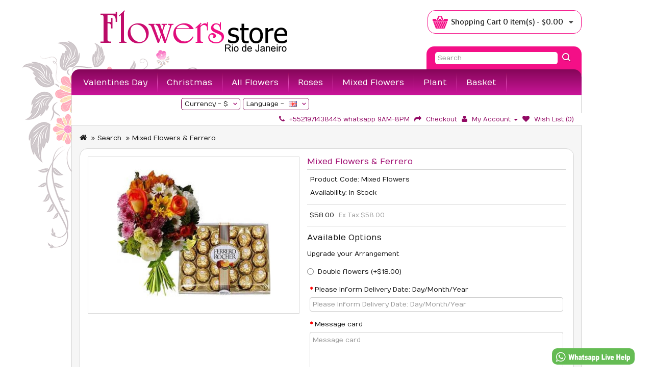

--- FILE ---
content_type: text/html; charset=utf-8
request_url: https://www.flowerstoriodejaneiro.com/mixedflowersandferrero?tag=rose
body_size: 9391
content:
<!DOCTYPE html>
<!--[if IE]><![endif]-->
<!--[if IE 8 ]><html dir="ltr" lang="en" class="ie8"><![endif]-->
<!--[if IE 9 ]><html dir="ltr" lang="en" class="ie9"><![endif]-->
<!--[if (gt IE 9)|!(IE)]><!-->
<html dir="ltr" lang="en">
<!--<![endif]-->
<head>
<meta charset="UTF-8" />
<meta name="viewport" content="width=device-width, initial-scale=1">
	<meta http-equiv="X-UA-Compatible" content="IE=edge">
<title>Mixed Flowers &amp; Ferrero Rocher</title>
<base href="https://www.flowerstoriodejaneiro.com/" />
<meta name="description" content="Arrangement of Mixed Flowers with 15 Pcs. Ferrero Rocher Chocolate Box. 'This item is exclusively delivered by 'Flower Shop Riode Janeiro' - Top Florist on the net." />
<meta name="keywords" content= "mixed flowers boquet rio de janeiro, bouquet copacabana, flower shop copacabana, flower shop parati, flower shop tijuca, flower shop barra da tijuca, flower shop campo grande rio de janeiro, flower shop estrada dos bandeirantes, flowers to ipanema, flower" />

<script src="catalog/view/javascript/jquery/jquery-2.1.1.min.js" type="text/javascript"></script>
<script src="catalog/view/javascript/bootstrap/js/bootstrap.min.js" type="text/javascript"></script>
<link href="catalog/view/javascript/font-awesome/css/font-awesome.min.css" rel="stylesheet" type="text/css" />
<link href="//fonts.googleapis.com/css?family=Open+Sans:400,400i,300,700" rel="stylesheet" type="text/css" />
<link href='//fonts.googleapis.com/css?family=Numans' rel='stylesheet' type='text/css'>
<link href='//fonts.googleapis.com/css?family=Voces' rel='stylesheet' type='text/css'>
<link href="catalog/view/theme/OPC020046/stylesheet/stylesheet.css" rel="stylesheet" />

<link rel="stylesheet" type="text/css" href="catalog/view/theme/OPC020046/stylesheet/megnor/carousel.css" />
<link rel="stylesheet" type="text/css" href="catalog/view/theme/OPC020046/stylesheet/megnor/custom.css" />
<link rel="stylesheet" type="text/css" href="catalog/view/theme/OPC020046/stylesheet/megnor/bootstrap.min.css" />


<link href="catalog/view/javascript/jquery/magnific/magnific-popup.css" type="text/css" rel="stylesheet" media="screen" />
<link href="catalog/view/javascript/jquery/datetimepicker/bootstrap-datetimepicker.min.css" type="text/css" rel="stylesheet" media="screen" />

<!-- Megnor www.templatemela.com - Start -->
<script type="text/javascript" src="catalog/view/javascript/megnor/custom.js"></script>
<script type="text/javascript" src="catalog/view/javascript/megnor/jstree.min.js"></script>
<script type="text/javascript" src="catalog/view/javascript/megnor/carousel.min.js"></script>
<script type="text/javascript" src="catalog/view/javascript/megnor/megnor.min.js"></script>
<script type="text/javascript" src="catalog/view/javascript/megnor/jquery.custom.min.js"></script>
<script type="text/javascript" src="catalog/view/javascript/megnor/jquery.formalize.min.js"></script> 
<!-- Megnor www.templatemela.com - End -->

<script src="catalog/view/javascript/common.js" type="text/javascript"></script>
		<link href="https://www.flowerstoriodejaneiro.com/mixedflowersandferrero" rel="canonical" />
		<link href="https://www.flowerstoriodejaneiro.com/image/catalog/cart.png" rel="icon" />
	
<script src="catalog/view/javascript/jquery/magnific/jquery.magnific-popup.min.js" type="text/javascript"></script>
<script src="catalog/view/javascript/jquery/datetimepicker/moment.js" type="text/javascript"></script>
<script src="catalog/view/javascript/jquery/datetimepicker/bootstrap-datetimepicker.min.js" type="text/javascript"></script>
	<script>
  (function(i,s,o,g,r,a,m){i['GoogleAnalyticsObject']=r;i[r]=i[r]||function(){
  (i[r].q=i[r].q||[]).push(arguments)},i[r].l=1*new Date();a=s.createElement(o),
  m=s.getElementsByTagName(o)[0];a.async=1;a.src=g;m.parentNode.insertBefore(a,m)
  })(window,document,'script','//www.google-analytics.com/analytics.js','ga');

  ga('create', 'UA-75270975-1', 'auto');
  ga('send', 'pageview');

</script>	 
 
<style type="text/css">
.whatsapp {
    position: fixed;
    bottom: 20px;
    right: 20px;
    z-index: 999;
}
</style>
		                                                                                  		
<style type="text/css">
.button-transparent {
    color: inherit;
    background-color: transparent;
    border: 0;
    outline: none !important;

}
@keyframes pulse_animation {
	0% { transform: scale(1); }
	30% { transform: scale(1); }
	40% { transform: scale(1.08); }
	50% { transform: scale(1); }
	60% { transform: scale(1); }
	70% { transform: scale(1.05); }
	80% { transform: scale(1); }
	100% { transform: scale(1); }
}
.pulse {
	animation-name: pulse_animation;
	animation-duration: 5000ms;
	transform-origin:70% 70%;
	animation-iteration-count: infinite;
	animation-timing-function: linear;
}
</style>

<style type="text/css">

.whatslrppo {
    position: fixed;
    bottom: 5px;
    right: 36px;
    z-index: 999;
}
.whatslrppo a {
    display: inline-block;
    height: 32px;
    width: 162px;
    background: #65BC54;
    padding: 5px 5px;
    color: #fff !important;
    font-weight: bold;
    border-radius: 10px;
}
</style>
                               	  
			
</head>


<body class="product-product-75 layout-1">

<header>
  <div class="container" id="header">

	
	<div class="header-left">
      <div class="header-logo">
       	 <div id="logo">
         	          	 <a href="https://www.flowerstoriodejaneiro.com/index.php?route=common/home"><img src="https://www.flowerstoriodejaneiro.com/image/catalog/logo2.png" title="Flower Shop Rio de Janeiro" alt="Flower Shop Rio de Janeiro" class="img-responsive" /></a>
         	         	</div>
     	 </div>
	  </div>
	  
	  <div class="header-right">
		  
		  <div class="header-cart"><div id="cart" class="btn-group btn-block">
  <button type="button" data-toggle="dropdown" data-loading-text="Loading..." class="btn btn-inverse btn-block btn-lg dropdown-toggle"><i class="fa fa-shopping-cart"></i><span class="cart_shopping">Shopping Cart</span>  <span id="cart-total">  0 item(s) - $0.00</span> <i class="fa fa-caret-down"></i></button>
  <ul class="dropdown-menu pull-right cart-menu">
        <li>
      <p class="text-center">Your shopping cart is empty!</p>
    </li>
      </ul>
</div>
</div>
		  <div class="header-search"><div id="search" class="input-group">
  <input type="text" name="search" value="" placeholder="Search" class="form-control input-lg" />
  <span class="input-group-btn">
    <button type="button" class="btn btn-default btn-lg"><i class="fa fa-search"></i></button>
  </span>
</div></div>
	  </div>
	  
   
  </div>
</header>
<nav class="nav-container" role="navigation">
<div class="nav-inner">
<!-- ======= Menu Code START ========= -->
<!-- Opencart 3 level Category Menu-->
<div class="container">
<div id="menu" class="main-menu">

<div class="nav-responsive"><span>Menu</span><div class="expandable"></div></div>
  <ul class="main-navigation">
        <li><a href="https://www.flowerstoriodejaneiro.com/Valentinesday">Valentines Day </a>
          </li>
        <li><a href="https://www.flowerstoriodejaneiro.com/christmas">Christmas</a>
          </li>
        <li><a href="https://www.flowerstoriodejaneiro.com/allflowers">All Flowers</a>
          </li>
        <li><a href="https://www.flowerstoriodejaneiro.com/roses">Roses</a>
          </li>
        <li><a href="https://www.flowerstoriodejaneiro.com/mixedflowers">Mixed Flowers</a>
          </li>
        <li><a href="https://www.flowerstoriodejaneiro.com/plant">Plant</a>
          </li>
        <li><a href="https://www.flowerstoriodejaneiro.com/basket">Basket</a>
          </li>
        <li><a href="https://www.flowerstoriodejaneiro.com/funeral">Sympathy Flowers</a>
          </li>
      </ul>
</div>

<!-- ======= Menu Code END ========= -->

<nav id="top">
  <div class="container">
  	
	<div class="header_bottom">
    <div class="pull-left">
<form action="https://www.flowerstoriodejaneiro.com/index.php?route=common/currency/currency" method="post" enctype="multipart/form-data" id="currency">
  <div class="btn-group">
    <button class="btn btn-link dropdown-toggle" data-toggle="dropdown">
	 <span>Currency - </span>
                    <strong>$</strong>
            <i class="fa fa-angle-down"></i></button>
    <ul class="dropdown-menu currency-menu">
                  <li><button class="currency-select btn btn-link btn-block" type="button" name="BRL">R$ - Real</button></li>
                        <li><button class="currency-select btn btn-link btn-block" type="button" name="USD">$ - US Dollar</button></li>
                </ul>
  </div>
  <input type="hidden" name="code" value="" />
  <input type="hidden" name="redirect" value="https://www.flowerstoriodejaneiro.com/mixedflowersandferrero?tag=rose" />
</form>
</div>
    <div class="pull-left">
<form action="https://www.flowerstoriodejaneiro.com/index.php?route=common/language/language" method="post" enctype="multipart/form-data" id="language">
  <div class="btn-group">
    <button class="btn btn-link dropdown-toggle" data-toggle="dropdown">
	<span>Language - </span>
            <img src="image/flags/gb.png" alt="English" title="English">
                     <i class="fa fa-angle-down"></i></button>
    <ul class="dropdown-menu language-menu">
            <li><a href="en"><img src="image/flags/gb.png" alt="English" title="English" /> English</a></li>
            <li><a href="pt-br"><img src="image/flags/br.png" alt="Português (BR)" title="Português (BR)" /> Português (BR)</a></li>
          </ul>
  </div>
  <input type="hidden" name="code" value="" />
  <input type="hidden" name="redirect" value="https://www.flowerstoriodejaneiro.com/mixedflowersandferrero?tag=rose" />
</form>
</div>
	</div>
    <div id="top-links" class="nav pull-right">
      <ul class="list-inline">
        <li><a href="https://www.flowerstoriodejaneiro.com/index.php?route=information/contact"><i class="fa fa-phone"></i></a> <span>+5521971438445 whatsapp  9AM-8PM</span></li>
		<li><a href="https://www.flowerstoriodejaneiro.com/index.php?route=checkout/checkout" title="Checkout"><i class="fa fa-share"></i> <span>Checkout</span></a></li>
        <li class="dropdown myaccount"><a href="https://www.flowerstoriodejaneiro.com/index.php?route=account/account" title="My Account" class="dropdown-toggle" data-toggle="dropdown"><i class="fa fa-user"></i> <span>My Account</span> <span class="caret"></span></a>
          <ul class="dropdown-menu dropdown-menu-right myaccount-menu">
                        <li><a href="https://www.flowerstoriodejaneiro.com/index.php?route=account/register">Register</a></li>
            <li><a href="https://www.flowerstoriodejaneiro.com/index.php?route=account/login">Login</a></li>
                      </ul>
        </li>
        <li><a href="https://www.flowerstoriodejaneiro.com/index.php?route=account/wishlist" id="wishlist-total" title="Wish List (0)"><i class="fa fa-heart"></i> <span>Wish List (0)</span></a></li>
        
      </ul>
    </div>
  </div>
</nav>


</div>
</div>
</nav>  
 
<div class="main-inner">
<div class="left-bg"></div>
<div class="main-content"><div class="container">
  <ul class="breadcrumb">
        <li><a href="https://www.flowerstoriodejaneiro.com/index.php?route=common/home"><i class="fa fa-home"></i></a></li>
        <li><a href="https://www.flowerstoriodejaneiro.com/index.php?route=product/search&amp;tag=rose">Search</a></li>
        <li><a href="https://www.flowerstoriodejaneiro.com/mixedflowersandferrero?tag=rose">Mixed Flowers &amp; Ferrero</a></li>
      </ul>
  <div class="row">                <div id="content" class="productpage col-sm-12">      <div class="row">
        
		<div class="productpage_info">
		                        
		<div class="col-sm-8 product-left">
		<div class="product-info">
         	
	
	
    <div class="left product-image thumbnails">
            
	  <!-- Megnor Cloud-Zoom Image Effect Start -->
	  	<div class="image"><a class="thumbnail" href="https://www.flowerstoriodejaneiro.com/image/cache/catalog/mixedflowers/bouquet-de-flores-do-campo-e-ferrero-rocher-500x500.jpg" title="Mixed Flowers &amp; Ferrero"><img src="https://www.flowerstoriodejaneiro.com/image/cache/catalog/mixedflowers/bouquet-de-flores-do-campo-e-ferrero-rocher-300x300.jpg" title="Mixed Flowers &amp; Ferrero" alt="Mixed Flowers &amp; Ferrero" /></a></div> 
            		  	  

	<!-- Megnor Cloud-Zoom Image Effect End-->
    </div>
    	</div>
        </div>
	
                                <div class="col-sm-4 product-right">
          <h3 class="product-title">Mixed Flowers &amp; Ferrero</h3>
          <ul class="list-unstyled description">
                        <li>Product Code: Mixed Flowers</li>
                        <li>Availability: In Stock</li>
          </ul>
                    <ul class="list-unstyled product_price">
                        <li>
              <span class="product-price">$58.00</span>
            </li>
                                    <li class="price-tax">Ex Tax:<span>$58.00</span></li>
                                              </ul>
                    <div id="product">
                 
            <h3 class="product-option">Available Options</h3>
                                                <div class="form-group">
              <label class="control-label">Upgrade your Arrangement</label>
              <div id="input-option371">
                                <div class="radio">
                  <label>
                    <input type="radio" name="option[371]" value="141" />
                    Double flowers                                        (+$18.00)
                                      </label>
                </div>
                              </div>
            </div>
                                                                                                                                                                                                <div class="form-group required">
              <label class="control-label" for="input-option369">Please Inform Delivery Date: Day/Month/Year</label>
              <input type="text" name="option[369]" value="" placeholder="Please Inform Delivery Date: Day/Month/Year" id="input-option369" class="form-control" />
            </div>
                                                                                                                                                                        <div class="form-group required">
              <label class="control-label" for="input-option367">Message card</label>
              <textarea name="option[367]" rows="5" placeholder="Message card" id="input-option367" class="form-control"></textarea>
            </div>
                                                                                                                                                <div class="form-group required">
              <label class="control-label" for="input-option368">Sign name card</label>
              <input type="text" name="option[368]" value="" placeholder="Sign name card" id="input-option368" class="form-control" />
            </div>
                                                                                                                                    <div class="form-group">
              <label class="control-label">Add-ons</label>
              <div id="input-option370">
                                <div class="checkbox">
                  <label>
                    <input type="checkbox" name="option[370][]" value="137" />
	
				       <img src="https://www.flowerstoriodejaneiro.com/image/cache/catalog/add/chadon-baby-50x50.jpg" alt="Chandon Baby +$28.00" class="img-thumbnail" /> 
		   	        
                    Chandon Baby                                        (+$28.00)
                                      </label>
                </div>
                                <div class="checkbox">
                  <label>
                    <input type="checkbox" name="option[370][]" value="138" />
	
				       <img src="https://www.flowerstoriodejaneiro.com/image/cache/catalog/add/glassvase-50x50.jpg" alt="Glass vase +$12.00" class="img-thumbnail" /> 
		   	        
                    Glass vase                                        (+$12.00)
                                      </label>
                </div>
                                <div class="checkbox">
                  <label>
                    <input type="checkbox" name="option[370][]" value="139" />
	
				       <img src="https://www.flowerstoriodejaneiro.com/image/cache/catalog/add/tedbear-50x50.jpg" alt="Small Bear +$19.00" class="img-thumbnail" /> 
		   	        
                    Small Bear                                        (+$19.00)
                                      </label>
                </div>
                                <div class="checkbox">
                  <label>
                    <input type="checkbox" name="option[370][]" value="140" />
	
				       <img src="https://www.flowerstoriodejaneiro.com/image/cache/catalog/add/specialcard2-50x50.jpg" alt="Special Card +$4.00" class="img-thumbnail" /> 
		   	        
                    Special Card                                        (+$4.00)
                                      </label>
                </div>
                              </div>
            </div>
                                                                                                                                                <div class="form-group required">
              <label class="control-label">Note That</label>
              <div id="input-option402">
                                <div class="radio">
                  <label>
                    <input type="radio" name="option[402]" value="169" />
                    orders concluded &amp; paid 'til ‪9AM‬ (‪Mon/Sat), same day delivery. To Sunday WhatsApp +5511964831618                                      </label>
                </div>
                              </div>
            </div>
                                                                                                                                                            <div class="form-group  product-qty-cart">
              <label class="control-label" for="input-quantity">Qty</label>
              <input type="text" name="quantity" value="1" size="2" id="input-quantity" class="form-control" />
              <input type="hidden" name="product_id" value="75" />
           
              <button type="button" id="button-cart" data-loading-text="Loading..." class="btn btn-primary btn-lg btn-block">Add to Cart</button>
			  <div class="btn-group">
            <button type="button" data-toggle="tooltip" class="btn btn-link wishlist" title="Add to Wish List" onclick="wishlist.add('75');">Add to Wish List</button>
            <button type="button" data-toggle="tooltip" class="btn btn-link compare" title=" Add to Compare" onclick="compare.add('75');"> Add to Compare</button>
          </div>
			  
			  			
            </div>
            
          </div>
		  
		    
		  
                    <div class="rating-wrapper">            
                                          <span class="fa fa-stack"><i class="fa fa-star fa-stack-1x"></i></i></span>
                                                        <span class="fa fa-stack"><i class="fa fa-star fa-stack-1x"></i></i></span>
                                                        <span class="fa fa-stack"><i class="fa fa-star fa-stack-1x"></i></i></span>
                                                        <span class="fa fa-stack"><i class="fa fa-star fa-stack-1x"></i></i></span>
                                                        <span class="fa fa-stack"><i class="fa fa-star fa-stack-1x"></i></i></span>
                                          <a class="review-count" href="" onclick="$('a[href=\'#tab-review\']').trigger('click'); return false;">1 reviews</a><a class="write-review" href="" onclick="$('a[href=\'#tab-review\']').trigger('click'); return false;"><i class="fa fa-pencil"></i> Write a review</a>
		  </div>
                     
            <!-- AddThis Button BEGIN -->
            <div class="addthis_toolbox addthis_default_style"><a class="addthis_button_facebook_like" fb:like:layout="button_count"></a> <a class="addthis_button_tweet"></a> <a class="addthis_button_pinterest_pinit"></a> <a class="addthis_counter addthis_pill_style"></a></div>
            <script type="text/javascript" src="//s7.addthis.com/js/300/addthis_widget.js#pubid=ra-515eeaf54693130e"></script> 
            <!-- AddThis Button END --> 
          
        </div>
		
		</div>
		
		                        <div class="col-sm-12 product_tab">
				<ul class="nav nav-tabs">
            <li class="active"><a href="#tab-description" data-toggle="tab">Description</a></li>
                                    <li><a href="#tab-review" data-toggle="tab">Reviews (1)</a></li>
                      </ul>
          <div class="tab-content">
            <div class="tab-pane active" id="tab-description"><p><span style="color: rgb(0, 0, 0); font-family: arial; font-size: 13px; line-height: 18px;">Arrangement of Mixed Flowers with 15 Pcs. Ferrero Rocher Chocolate Box. 'This item is exclusively delivered by 'Flower Shop Riode Janeiro' - Top Florist on the net.</span></p><p style="margin-bottom: 0px; text-align: justify; color: rgb(0, 0, 0); font-family: arial; font-size: 13px; line-height: 18px; padding: 0px;"><br></p><p style="margin-bottom: 0px; text-align: justify; color: rgb(0, 0, 0); font-family: arial; font-size: 13px; line-height: 18px; padding: 0px;">Item:</p><p style="margin-bottom: 0px; text-align: justify; color: rgb(0, 0, 0); font-family: arial; font-size: 13px; line-height: 18px; padding: 0px;"></p><ul style="margin-bottom: 10px; color: rgb(0, 0, 0); font-family: arial; font-size: 13px; line-height: 18px;"><li>12 pic Mixed flowers ( Roses, gerberas,lilies,dayses and flowers)</li><li>( no glass vase)<br></li><li>Box Ferrero Rocher 15units</li></ul></div>
                                    <div class="tab-pane" id="tab-review">
              <form class="form-horizontal" id="form-review">
                <div id="review"></div>
                <h2>Write a review</h2>				
				                <div class="form-group required">
                  <div class="col-sm-12">
                    <label class="control-label" for="input-name">Your Name</label>
                    <input type="text" name="name" value="" id="input-name" class="form-control" />
                  </div>
                </div>
                <div class="form-group required">
                  <div class="col-sm-12">
                    <label class="control-label" for="input-review">Your Review</label>
                    <textarea name="text" rows="5" id="input-review" class="form-control"></textarea>
                    <div class="help-block"><span class="text-danger">Note:</span> HTML is not translated!</div>
                  </div>
                </div>
                <div class="form-group required">
                  <div class="col-sm-12">
                    <label class="control-label">Rating</label>
                    &nbsp;&nbsp;&nbsp; Bad&nbsp;
                    <input type="radio" name="rating" value="1" />
                    &nbsp;
                    <input type="radio" name="rating" value="2" />
                    &nbsp;
                    <input type="radio" name="rating" value="3" />
                    &nbsp;
                    <input type="radio" name="rating" value="4" />
                    &nbsp;
                    <input type="radio" name="rating" value="5" />
                    &nbsp;Good</div>
                </div>
				<div class="form-group required">
    <label class="col-sm-2 control-label" for="input-captcha">Enter the code in the box below</label>
  <div class="col-sm-10">
    <input type="text" name="captcha" id="input-captcha" class="form-control" />
    <img src="index.php?route=captcha/basic_captcha/captcha" alt="" />
      </div>
  </div>
				<div class="buttons clearfix">
                  <div class="pull-right">
                    <button type="button" id="button-review" data-loading-text="Loading..." class="btn btn-primary">Continue</button>
                  </div>
                </div>
				               </form>
            </div>
                      </div>
		</div>
      </div>
            
	  <div class="box">
	  
	   <div class="box-heading">Related Products</div>
	   <div class="box-content">
			<div id="products-related" class="related-products">
						
					
				
				<div class="box-product productbox-grid" id="related-grid">
				
      		  				<div class="product-items">
					 <div class="product-block product-thumb transition">
	  					<div class="product-block-inner">
							<div class="image">
							<a href="https://www.flowerstoriodejaneiro.com/winebasket"><img src="https://www.flowerstoriodejaneiro.com/image/cache/catalog/christmas/234-80x80.jpg" alt="Wine Basket" title="Wine Basket" class="img-responsive" />
							</a>
							
							 							  <div class="rating">
																								<span class="fa fa-stack"><i class="fa fa-star fa-stack-1x"></i></span>
																																<span class="fa fa-stack"><i class="fa fa-star fa-stack-1x"></i></span>
																																<span class="fa fa-stack"><i class="fa fa-star fa-stack-1x"></i></span>
																																<span class="fa fa-stack"><i class="fa fa-star fa-stack-1x"></i></span>
																																<span class="fa fa-stack"><i class="fa fa-star fa-stack-1x"></i></span>
																							  </div>
							  							
						</div>
							       
												<div class="product-details">
					<div class="caption">
					  <h4><a href="https://www.flowerstoriodejaneiro.com/winebasket">Wine Basket</a></h4>
										 
					  					  <p class="price">
												$99.00																		<span class="price-tax">Ex Tax: $99.00</span>
											  </p>
					  					
					<div class="button-group">
					<button type="button" class="addtocart"onclick="cart.add('67', '1');">Add to Cart</button>
					   
					  <button type="button" class="compare" data-toggle="tooltip" title="Add to Wish List" onclick="wishlist.add('67');"><i class="fa fa-heart"></i></button>
					  <button type="button" class="wishlist" data-toggle="tooltip" title=" Add to Compare" onclick="compare.add('67');"><i class="fa fa-exchange"></i></button>
					</div>
					</div>
					</div>
				  		<span class="related_default_width" style="display:none; visibility:hidden"></span>
					<!-- Megnor Related Products Start -->	
				  </div>
				  </div>
				</div>
								</div>
		</div>
		</div>
	  </div>
	  
	       	 
	        <div class="product-tag"><b>Tags:</b>
                        <a href="https://www.flowerstoriodejaneiro.com/index.php?route=product/search&amp;tag=roses">roses</a>,
                                <a href="https://www.flowerstoriodejaneiro.com/index.php?route=product/search&amp;tag=mixed flowers">mixed flowers</a>,
                                <a href="https://www.flowerstoriodejaneiro.com/index.php?route=product/search&amp;tag=chocolate">chocolate</a>
                      </div>
      	  
      
      </div>
    </div>
</div>
<script type="text/javascript"><!--
$('select[name=\'recurring_id\'], input[name="quantity"]').change(function(){
	$.ajax({
		url: 'index.php?route=product/product/getRecurringDescription',
		type: 'post',
		data: $('input[name=\'product_id\'], input[name=\'quantity\'], select[name=\'recurring_id\']'),
		dataType: 'json',
		beforeSend: function() {
			$('#recurring-description').html('');
		},
		success: function(json) {
			$('.alert, .text-danger').remove();
			
			if (json['success']) {
				$('#recurring-description').html(json['success']);
			}
		}
	});
});
//--></script> 
<script type="text/javascript"><!--
$('#button-cart').on('click', function() {
	$.ajax({
		url: 'index.php?route=checkout/cart/add',
		type: 'post',
		data: $('#product input[type=\'text\'], #product input[type=\'hidden\'], #product input[type=\'radio\']:checked, #product input[type=\'checkbox\']:checked, #product select, #product textarea'),
		dataType: 'json',
		beforeSend: function() {
			$('#button-cart').button('loading');
		},
		complete: function() {
			$('#button-cart').button('reset');
		},
		success: function(json) {
			$('.alert, .text-danger').remove();
			$('.form-group').removeClass('has-error');

			if (json['error']) {
				if (json['error']['option']) {
					for (i in json['error']['option']) {
						var element = $('#input-option' + i.replace('_', '-'));
						
						if (element.parent().hasClass('input-group')) {
							element.parent().before('<div class="text-danger">' + json['error']['option'][i] + '</div>');
						} else {
							element.before('<div class="text-danger">' + json['error']['option'][i] + '</div>');
						}
					}
				}
				
				if (json['error']['recurring']) {
					$('select[name=\'recurring_id\']').after('<div class="text-danger">' + json['error']['recurring'] + '</div>');
				}
				
				// Highlight any found errors
				$('.text-danger').parent().addClass('has-error');
			}
			
			if (json['success']) {
				$('.breadcrumb').after('<div class="alert alert-success">' + json['success'] + '<button type="button" class="close" data-dismiss="alert">&times;</button></div>');
				
				$('#cart > button').html('<i class="fa fa-shopping-cart"></i><span>Shopping Cart</span><span id="cart-total"> ' + json['total']+ '<i class="fa fa-caret-down"></i>');
				
				$('html, body').animate({ scrollTop: 0 }, 'slow');
				
				$('#cart > ul').load('index.php?route=common/cart/info ul li');
			}
		},
        error: function(xhr, ajaxOptions, thrownError) {
            alert(thrownError + "\r\n" + xhr.statusText + "\r\n" + xhr.responseText);		
		}
	});
});
//--></script> 
<script type="text/javascript"><!--
$('.date').datetimepicker({
	pickTime: false
});

$('.datetime').datetimepicker({
	pickDate: true,
	pickTime: true
});

$('.time').datetimepicker({
	pickDate: false
});

$('button[id^=\'button-upload\']').on('click', function() {
	var node = this;

	$('#form-upload').remove();

	$('body').prepend('<form enctype="multipart/form-data" id="form-upload" style="display: none;"><input type="file" name="file" /></form>');

	$('#form-upload input[name=\'file\']').trigger('click');

	if (typeof timer != 'undefined') {
    	clearInterval(timer);
	}

	timer = setInterval(function() {
		if ($('#form-upload input[name=\'file\']').val() != '') {
			clearInterval(timer);

			$.ajax({
				url: 'index.php?route=tool/upload',
				type: 'post',
				dataType: 'json',
				data: new FormData($('#form-upload')[0]),
				cache: false,
				contentType: false,
				processData: false,
				beforeSend: function() {
					$(node).button('loading');
				},
				complete: function() {
					$(node).button('reset');
				},
				success: function(json) {
					$('.text-danger').remove();

					if (json['error']) {
						$(node).parent().find('input').after('<div class="text-danger">' + json['error'] + '</div>');
					}

					if (json['success']) {
						alert(json['success']);

						$(node).parent().find('input').attr('value', json['code']);
					}
				},
				error: function(xhr, ajaxOptions, thrownError) {
					alert(thrownError + "\r\n" + xhr.statusText + "\r\n" + xhr.responseText);
				}
			});
		}
	}, 500);
});
//--></script>
<script type="text/javascript"><!--
$('#review').delegate('.pagination a', 'click', function(e) {
  e.preventDefault();

    $('#review').fadeOut('slow');

    $('#review').load(this.href);

    $('#review').fadeIn('slow');
});

$('#review').load('index.php?route=product/product/review&product_id=75');

$('#button-review').on('click', function() {
	$.ajax({
		url: 'index.php?route=product/product/write&product_id=75',
		type: 'post',
		dataType: 'json',
		data: $("#form-review").serialize(),
		beforeSend: function() {
			$('#button-review').button('loading');
		},
		complete: function() {
			$('#button-review').button('reset');
		},
		success: function(json) {
			$('.alert-success, .alert-danger').remove();

			if (json['error']) {
				$('#review').after('<div class="alert alert-danger"><i class="fa fa-exclamation-circle"></i> ' + json['error'] + '</div>');
			}

			if (json['success']) {
				$('#review').after('<div class="alert alert-success"><i class="fa fa-check-circle"></i> ' + json['success'] + '</div>');

				$('input[name=\'name\']').val('');
				$('textarea[name=\'text\']').val('');
				$('input[name=\'rating\']:checked').prop('checked', false);
			}
		}
	});
});

$(document).ready(function() {
	$('.thumbnails').magnificPopup({
		type:'image',
		delegate: 'a',
		gallery: {
			enabled:true
		}
	});
});
//--></script>


<footer>
  <div id="footer" class="container">
     <div class="row">
            <div class="col-sm-3 column">
        <h5>Information</h5>
        <ul class="list-unstyled">
                    <li><a href="https://www.flowerstoriodejaneiro.com/Paymentmethods">Payment Methods</a></li>
                    <li><a href="https://www.flowerstoriodejaneiro.com/about_us">About Us</a></li>
                    <li><a href="https://www.flowerstoriodejaneiro.com/delivery">Delivery Information</a></li>
                    <li><a href="https://www.flowerstoriodejaneiro.com/terms">Terms &amp; Conditions</a></li>
                  </ul>
      </div>
            <div class="col-sm-3 column">
        <h5>Customer Service</h5>
        <ul class="list-unstyled">
          <li><a href="https://www.flowerstoriodejaneiro.com/index.php?route=information/contact">Contact Us</a></li>
          <li><a href="https://www.flowerstoriodejaneiro.com/index.php?route=account/return/add">Returns</a></li>
          <li><a href="https://www.flowerstoriodejaneiro.com/index.php?route=information/sitemap">Site Map</a></li>
 
		  
		                                                                                 		
        <li><a href="https://api.whatsapp.com/send?phone=5511964831618" target="_blank">
        <button class="button-transparent" data-toggle="tooltip" data-original-title="Contact us by Whatsapp"><img src="image/whatsappt2.png" border="0" width="17" heigth="17"> 55 11964831618‬</button></li>
        </a>
         
                      	  
			
        </ul>
      </div>
           	   <div class="content_footer_right"><div>
    <div class="column" id="social-block"><h5>Follow Us</h5>

<div class="block-content"><ul>

<li class="facebook"><a href="http://personalconciergebrazil.com/" target="_blank">facebook</a></li>

<li class="twitter">twitter</li>
<li class="rss"><img src="https://www.flowerstoriodejaneiro.com/image/catalog/d_quickcheckout/payment/paypal_email.png"><br></li>

</ul>

</div>

</div>

<div class="column" id="contact-block"><h5>Contact Us</h5>

<div class="block-content"><ul>

<li><span style="font-weight: bold;">Flower Shop Rio de janeiro</span></li>

<li class="pre">Rio de Janeiro Brazil&nbsp;</li>

<li>Whatsapp +55 21&nbsp;<span style="color: rgb(20, 20, 20); font-family: Numans, Arial, Helvetica, sans-serif; font-size: 13px; line-height: 20px;">971438445</span></li>

<li>Email: <a href="https://mailto:order@flowerstoriodejaneiro.com" target="_blank">order@flowerstoriodejaneiro.com</a></li>

</ul>

<div>&nbsp;</div>

</div>

</div></div>
 </div>
    </div>
	
	<div class="footer-bottom">
		<div class="footer-links">
			<ul class="list-unstyled">
				<li><a href="https://www.flowerstoriodejaneiro.com/index.php?route=product/special">Specials</a></li>
				<li><a href="https://www.flowerstoriodejaneiro.com/index.php?route=affiliate/account">Affiliates</a></li>
				<li><a href="https://www.flowerstoriodejaneiro.com/index.php?route=account/voucher">Gift Vouchers</a></li>
			    <li><a href="https://www.flowerstoriodejaneiro.com/index.php?route=product/manufacturer">Brands</a></li>
				<li><a href="https://www.flowerstoriodejaneiro.com/index.php?route=account/return/add">Returns</a></li>
			  	<li><a href="https://www.flowerstoriodejaneiro.com/index.php?route=information/sitemap">Site Map</a></li>
 
		  
		                                                                                 		
        <li><a href="https://api.whatsapp.com/send?phone=5511964831618" target="_blank">
        <button class="button-transparent" data-toggle="tooltip" data-original-title="Contact us by Whatsapp"><img src="image/whatsappt2.png" border="0" width="17" heigth="17"> 55 11964831618‬</button></li>
        </a>
         
                      	  
			
			    <li><a href="https://www.flowerstoriodejaneiro.com/index.php?route=information/contact">Contact Us</a></li>
			</ul>

		</div>
	</div>
   
    <div class="copy-right">Powered By <a href="http://www.floristas.online" target="_blank">Floristas On Line</a> Flower Shop Rio de Janeiro &copy; 2026</div> 
  </div>
</footer>
</div>
<div class="right-bg"></div>
</div>

<!--
OpenCart is open source software and you are free to remove the powered by OpenCart if you want, but its generally accepted practise to make a small donation.
Please donate via PayPal to donate@opencart.com
//--> 
<!-- Theme created by Welford Media for OpenCart 2.0 www.welfordmedia.co.uk -->
 
		                                                                                 		
		<div class="whatslrppo">
           <a href="https://api.whatsapp.com/send?phone=5511964831618" target="_blank"  data-toggle="tooltip" data-trigger="hover" data-original-title="Contact us by Whatsapp">
        	<img src="image/whataspplrppo3.png" alt="Whataspp"></a>
        </a>
        </div>
       <script type="text/javascript"> 
       $('[data-toggle="tooltip"]').on('click', function (e) {
       $('[data-toggle="tooltip"]').not(this).tooltip('hide');
       });
        </script>
                       	  
			
</body></html>

--- FILE ---
content_type: text/html; charset=utf-8
request_url: https://www.flowerstoriodejaneiro.com/index.php?route=product/product/review&product_id=75
body_size: 76
content:
<table class="table table-striped table-bordered">
  <tr>
    <td style="width: 50%;"><strong>Thays </strong></td>
    <td class="text-right">08/03/2016</td>
  </tr>
  <tr>
    <td colspan="2"><p>Thanks for your job, my delivery went perfectly. My sis just loved it...</p>
                  <span class="fa fa-stack"><i class="fa fa-star fa-stack-2x"></i></span>
                        <span class="fa fa-stack"><i class="fa fa-star fa-stack-2x"></i></span>
                        <span class="fa fa-stack"><i class="fa fa-star fa-stack-2x"></i></span>
                        <span class="fa fa-stack"><i class="fa fa-star fa-stack-2x"></i></span>
                        <span class="fa fa-stack"><i class="fa fa-star fa-stack-2x"></i></span>
            </td>
  </tr>
</table>
<div class="text-right"></div>


--- FILE ---
content_type: text/css
request_url: https://www.flowerstoriodejaneiro.com/catalog/view/theme/OPC020046/stylesheet/stylesheet.css
body_size: 11961
content:
body {
	 color: #141414;
    font-family: 'Numans',Arial,Helvetica,sans-serif;
    font-size: 13px;
    line-height: 20px;
	font-weight:normal;
}
:focus{outline:none !important;}
h1, h2, h3, h4, h5, h6 {
	color: #141414;
}
/* default font size */
.fa {
	font-size: 14px;
}
.fa-stack{width:10px;}
.fa-stack .fa{font-size:15px;}
/* Override the bootstrap defaults */
h1 {
	font-size: 33px;
}
h2 {
	font-size: 27px;
}
h3 {
	font-size: 21px;
}
h4 {
	font-size: 15px;
}
h5 {
	font-size: 12px;
}
h6 {
	font-size: 10.2px;
}
a {
	color: #23a1d1;
}
a:hover {
	text-decoration: none;
}
legend {
	font-size: 18px;
	padding: 7px 0px
}
label {
	font-size: 13px;
	font-weight: normal;
}
select.form-control, textarea.form-control, input[type="text"].form-control, input[type="password"].form-control, input[type="datetime"].form-control, input[type="datetime-local"].form-control, input[type="date"].form-control, input[type="month"].form-control, input[type="time"].form-control, input[type="week"].form-control, input[type="number"].form-control, input[type="email"].form-control, input[type="url"].form-control, input[type="search"].form-control, input[type="tel"].form-control, input[type="color"].form-control {
	font-size: 13px;
	padding:5px;
}
.input-group input, .input-group select, .input-group .dropdown-menu, .input-group .popover {
	font-size: 12px;
}
.input-group .input-group-addon {
	font-size: 12px;
	height: 30px;
}

/* Fix some bootstrap issues */
span.hidden-xs, span.hidden-sm, span.hidden-md, span.hidden-lg {
	display: inline;
}

.nav-tabs {
	margin-bottom: 15px;
}
div.required .control-label:before {
	content: '* ';
	color: #F00;
	font-weight: bold;
}
/* Gradent to all drop down menus */
.dropdown-menu li > a:hover {
	text-decoration: none;
	color: #ffffff;
	background-color: #F40F87 ;
}
/* top */
#top {
	padding:0;
	background:#FFFFFF;
    border: 1px solid #D4D4D4;
    height: 36px;
    margin: 0;
	border-bottom:none;
}
#top .container {
	padding: 0 0px;
}
#top #currency .currency-select {
	text-align: left;
	width:100%;
}
#top #currency .currency-select:hover {
	text-shadow: none;
	color: #920964;
	background-color: #fff;
}

#currency .dropdown-menu { padding: 10px; border-top:none;}

#language .dropdown-menu > li > a {padding: 2px 4px; text-align:left;}
#language .dropdown-menu > li > a img{ padding-left:0px;}
#currency .dropdown-menu .btn { padding: 2px 4px!important;}
#language .dropdown-menu > li > a:hover {color:#920964;}
#top .btn-link,#language .dropdown-menu > li > a {
	color:#141414;	
	text-decoration: none;
	
}
#top-links li, #top-links a{ color:#920964; font-size:12px;}
#top-links li{padding:0;}
#top-links a .fa{padding:5px 5px;}
 #top-links a:hover {
	color: #141414;
}
#top-links .dropdown-menu a {
	text-shadow: none;
	text-align:left;
	font-size: 13px;
	color: #141414;
}
#top-links .dropdown-menu a:hover,#top-links .dropdown-menu a:focus {
	color: #920964;
}
#top .btn-link strong {
	font-size: 13px;
	font-weight: normal;
}
#top-links {
	 margin-right: 16px;
	 margin-top:5px;
}
#top-links ul{ margin:0px}
#top-links a + a {
	margin-left: 15px;
}
#top .fa-caret-down{vertical-align:text-bottom;}
#top #currency .currency-menu .btn-link, #top #language .language-menu .btn-link {padding:0px; border:none; margin:0px;}
#currency {
    margin: 0px 0px 0 16px;
}
#top #currency .currency-menu, #top #language .language-menu, #top-links .myaccount-menu{ margin-top:6px;  border-top:none; z-index:10;}
#top #currency .btn-link, #top #language .btn-link {
    background:#FFFFFF;
    border: 1px solid #7E0552;
    border-radius: 5px; -webkit-border-radius:5px;  -khtml-border-radius:5px;  -moz-border-radius:5px;
    float: left;
    margin: 5px 5px 0 0;
    padding: 1px 5px 1px 6px;
    position: relative;
    z-index: 1;
}
#top #language .btn-link img{ padding-left:5px; margin-top:-3px;}
#top #language .btn-link .fa:before, #top #currency .btn-link .fa:before{ padding-left:6px; font-size:12px; color:#A00C71; font-weight:bold;}
#top-links li.myaccount .fa-angle-down:before{ padding:0px; font-size:12px; color:#A00C71; font-weight:bold;}
#top #language .btn-group.open > .btn .fa-angle-down:before, #top #currency .btn-group.open > .btn .fa-angle-down:before,  #top-links li.myaccount.open .fa-angle-down:before {
    content: "\f106";
    font-family: "FontAwesome";
    font-size: 12px;
}
/* logo */

#header {
    margin-bottom: 0;
    min-height: 136px;
    padding-bottom: 0;
   
}
#header .header-left {
    float: left;
    width: 42.3%;
	position:relative;
	z-index:2;
}
#header .header-right {
    float: right;
    width: 57.7%;
}

.header-logo{float:right; margin-top:20px;}
.header-search{float:right; clear:both;}
.header-cart{float:right; margin-top:20px}
#logo {
	margin: 0 0 10px 0;
	display:inline-block;
}
/* search */
#search {
	background:#F40F87;
    border-radius: 15px 15px 0 0; -webkit-border-radius:15px 15px 0 0;  -khtml-border-radius:15px 15px 0 0;  -moz-border-radius:15px 15px 0 0;
    clear: both;
    float: right;
    padding:11px 17px 16px;
    position: relative;
    top: 25px;
  /*  width: 270px;*/
	margin-bottom:0px; 
}
#search .input-lg {
	height: 24px;
	background:#FFFFFF;
    border:none;
    border-radius: 5px; -webkit-border-radius:5px;  -khtml-border-radius:5px;  -moz-border-radius:5px;
    padding: 4px 5px;
    width: 240px;
}
#search .btn-lg {
	font-size:0px;
	padding:15px;
	margin:0;
	border:none;
	background: url(../image/megnor/button-search.png) no-repeat scroll center center transparent;
    cursor: pointer;
    height: 18px;
    right:-3px;
    top:-4px;
    width: 18px;
    z-index: 9;
}
#search .input-group-btn{ width:auto;}
#search  .fa-search:before{ font-size:0px;}
/* cart */
#cart {
	margin-bottom:0px;
	float:right;
}
#cart > .btn {
	background:#fff;
	color: #141414;
	border: 1px solid #F40F87;
    border-radius: 15px; -webkit-border-radius:15px;  -khtml-border-radius:15px;  -moz-border-radius:15px;
    cursor: pointer;
    font-family: 'Voces',Arial,Helvetica,sans-serif;
    font-size: 15px;
    font-weight: normal;
    padding: 12px 15px 9px 0;
    z-index: 1;
}
#cart > .btn .fa.fa-shopping-cart{ 
	background:url(../image/megnor/cart.png) no-repeat scroll 8px center transparent;
	float:left;
	width:40px; 
	height:25px;
	font-size:0px;
	margin-right:5px;
	margin-top:-2px;
}
#cart.open > .btn {
	background-image: none;
	box-shadow: none; 
	text-shadow: none;
}
#cart.open > .btn:hover {
	color: #444;
}
#cart .dropdown-menu {
	background: #fff;
	z-index: 1001;
}
#cart .dropdown-menu {
	width: 271px;
	padding:8px;
	right:13px;
	margin:0;
	border:1px solid #F40F87;
	border-top:none;
}
#cart .button-container {  
    width: auto;
	float:right;
}
#cart .dropdown-menu table {
    border: medium none;
    margin-bottom: 10px;
}
#cart .dropdown-menu table td{border:none;background:none; padding:5px 2px;  font-size:12px;}
#cart .dropdown-menu table td .btn-xs{ font-size: 10px;  padding: 0 3px;}

#cart .dropdown-menu li > div {	}
#cart .dropdown-menu li p {	margin:10px 0;}
#cart .dropdown-menu table td button .fa { font-size: 10px;}
#cart .dropdown-menu .table-bordered { border-top: 1px solid #ECECEC;}
#cart .dropdown-menu .table-bordered tbody tr td { padding: 4px;}

#cart .fa-caret-down {
    color: #4A4A4A;
    font-size: 15px;
    margin: -2px 0 0 7px;
    vertical-align: middle;
}
#cart.active > .btn .fa-caret-down:before {
    content: "\f0d8";
    font-family: "FontAwesome";
    font-size: 16px;
}
/* menu */

.nav-responsive { display:none;}
.responsive-menu,
.main-menu {
	-webkit-border-radius: 15px 15px 0 0;
	-moz-border-radius: 15px 15px 0 0;
	-khtml-border-radius: 15px 15px 0 0;
	background-color: #C91598;
    background-image: linear-gradient(to bottom, #850658, #C91598);
    border-radius: 15px 15px 0 0;
    height: 50px;
	position:relative;
	z-index:11;

	/*overflow:hidden; HIDE CATEGORIES THOSE ARE OUT OF MANU.  */	  
}
 
.main-menu ul {
	list-style: none;
	margin: 0;
	padding: 0 5px; 
}
.main-menu > ul > li {
	background: url("../image/megnor/menu-3d.jpg") no-repeat scroll right center transparent;
    float: left;
    padding: 0 2px 0 0;
    position: relative;
    z-index: 3;
}
.main-menu > ul > li:hover {
} 
 
 .nav-responsive span,
.main-menu > ul > li > a {
	 color: #FFFFFF;
    display: block;
    font-size: 16px;
    margin-bottom: 0;
    padding: 16px 18px 14px;
    position: relative;
    text-transform: capitalize;
    z-index: 6;
}
.main-menu a:hover { text-decoration:none}

.main-menu > ul > li:hover > a {
	background: #89075C;	
	 border-radius: 15px 15px 0 0; -webkit-border-radius:15px 15px 0 0;  -khtml-border-radius:15px 15px 0 0;  -moz-border-radius:15px 15px 0 0;
}
.main-menu > ul > li > ul , .responsive-menu .main-navigation{
	background:#89075C;
    border-radius: 0 0 15px 15px; -webkit-border-radius:0 0 15px 15px;  -khtml-border-radius:0 0 15px 15px;  -moz-border-radius:0 0 15px 15px;
    display: none;
    padding: 15px 0;
    position: absolute;
    z-index: 9999;	
} 
.main-menu > ul > li ul > li > a:before, .responsive-menu > ul > li ul > li > a:before, .responsive-menu > ul > li a:before, #menu > ul > li > div > li > a:before{
	color:#fff;
	content:"\f111";
	font-family: 'FontAwesome';
	 font-size: 6px;
	 padding: 0 10px 0 7px;
	 vertical-align:middle;
}
.main-menu > ul > li:hover > ul {
	display: block;
} 
.main-menu > ul > li ul > li > ul {
	position: absolute;	
	background:#89075C;
    border-radius: 0 15px 15px 0; -webkit-border-radius:0 15px 15px 0;  -khtml-border-radius:0 15px 15px 0;  -moz-border-radius:0 15px 15px 0;
    display: none;
    padding: 15px 0;
    z-index: 5;
}
.main-menu > ul > li ul > li:hover > ul {
	display: block;
	 top: 0px;
    left: 159px;
}

.main-menu > ul > li > ul > ul {
	/*display: table-cell;*/
}
.main-menu > ul > li ul + ul {
	/*padding-left: 20px;*/
}
.main-menu > ul > li ul > li > a , .responsive-menu .main-navigation li a{	
	 color: #FFFFFF;
    display: block;
    padding: 3px 10px 3px 10px;
    text-transform: capitalize;
    white-space: nowrap;
}
.main-menu > ul > li ul > li > a{min-width: 160px;}
.main-menu > ul > li ul > li > a:hover  , .responsive-menu .main-navigation li a:hover  {
	color:#fff;
	background-color:#AF177B;
}
.main-menu > ul > li ul > li > a.activSub {	
	background-image:url(../image/megnor/cat_arrow_hover.png) ;
	background-repeat:no-repeat;
	background-position: right center;
}
.main-menu > ul > li > ul > ul > li > a {
	color: #FFFFFF;
} 
.main-menu > ul > li:last-child {
    background: none repeat scroll 0 0 rgba(0, 0, 0, 0);
}



@media (min-width: 768px) {
	#menu .dropdown:hover .dropdown-menu {
		display: block;
	}
}
@media (max-width: 767px) {
	#menu {
		
	}
	#menu div.dropdown-inner > ul.list-unstyled {
		display: block;
	}
	#menu div.dropdown-menu {
		margin-left: 0 !important;
		padding-bottom: 10px;
		background-color: rgba(0, 0, 0, 0.1);
	}
	#menu .dropdown-inner {
		display: block;
	}
	#menu .dropdown-inner a {
		width: 100%;
		color: #fff;
	}
	#menu .dropdown-menu a:hover,
	#menu .dropdown-menu ul li a:hover {
		background: rgba(0, 0, 0, 0.1);
	}
	#menu .see-all {
		margin-top: 0;
		border: none;
		border-radius: 0; -webkit-border-radius:0px;  -khtml-border-radius:0px;  -moz-border-radius:0px;
		color: #fff;
	}
}


.left-bg {
    background: url(../image/megnor/bg_top.png) no-repeat scroll left top transparent;
    height: 407px;
    left: -97px;
    position: absolute;
    top: -166px;
    width: 348px;
}
.right-bg {
    background: url(../image/megnor/bg_bottom.png) no-repeat scroll right bottom transparent;
    bottom: -16px;
    height: 333px;
    position: absolute;
    right: -97px;
    width: 348px;
}

.main-inner{
    background:#F6F6F6;
    border-image: none;
    border-radius: 0 0 15px 15px; -webkit-border-radius:0 0 15px 15px;  -khtml-border-radius:0 0 15px 15px;  -moz-border-radius:0 0 15px 15px;
    border: 1px solid #D4D4D4;
    margin: 0 auto 15px;
    position: relative;
    width: 1000px;
}
.main-inner .container {
    padding: 0 15px;
    width: 999px;
	  margin-top: 15px;
}

/* 1-col layout */

#column-left{
	width:25%;	
}
#column-right{
	width:25%;	
}
.layout-1 #content{
}

/* 2-col layout */

.layout-2.left-col #column-left{
	width:25.6%;
	padding:0 0 0 15px;
}
.layout-2.right-col #column-right{
	width:25.6%;
	padding:0 15px 0 0;
}
.layout-2 #content{
	width:74.4%;

}
.layout-2.left-col #content {
	   	
}
.layout-2.right-col #content {  
}

/* 3-col layout */
.layout-3 #column-left{	
	width:25%;
}
.layout-3 #column-right{			
	width:25%;
}
.layout-3 #content{		
	width:50%;
}
/* content */
#content {
	min-height: 460px;
}
.main-content{ z-index:9; position:relative;}
/* footer */
footer {
	
}
#footer{
 background-color: #FFFFFF;
    border: 1px solid #D4D4D4;
    border-radius: 15px; -webkit-border-radius:15px;  -khtml-border-radius:15px;  -moz-border-radius:15px;
    margin-bottom: 15px;
    margin-top: 10px;
    overflow: hidden;
    padding: 15px;
    position: relative;
    z-index: 1;
	width:968px;
}
#footer .column {
    float: left;
    width: 25%;
	padding:0px;
}
#footer .row {
    margin: 0;
}
footer hr {
	border-top: none;
	border-bottom: 1px solid #666;
}
#footer .column ul {
    list-style: none outside none;
    margin: 0;
    padding-left: 0;
}
#footer .column ul li {  margin-bottom: 4px;}

footer h5 {
	 background: url("../image/megnor/title_pattern.png") no-repeat scroll 0 3px rgba(0, 0, 0, 0);
    color: #A00C71;
    font-size: 16px;
    font-weight: normal;
    margin: 0;
    padding: 0 0 12px 22px;
    text-transform: capitalize;
	position:relative;
}
#footer  #social-block, #footer #contact-block {
   
    width:25%;
}
#footer #contact-block .block-content li {
    line-height: 20px;
    padding: 0 !important;
}
#footer #contact-block .block-content li strong {
    font-size: 13px;
    font-weight: normal;
}
#footer #contact-block .block-content li.pre {
    font: 13px/20px 'Numans',Arial,Helvetica,sans-serif;
    margin: 0 0 4px;
}
#footer #social-block .block-content ul li a {
    text-decoration: none;
	height:40px;
	width:40px;
	padding:0 0 0 10px;
}
#footer .block-content ul li {
    list-style: none outside none;
	padding:5px 2px 10px;
}
.footer-bottom {
    border-top: 1px solid #DDDDDD;
    overflow: hidden;
    padding-top: 5px;
    text-align: center;
    width: 100%;
}
.footer-bottom ul {
    margin: 5px 0;
    padding: 0;
}
.footer-bottom ul li {
    background: url("../image/megnor/footer_pipe.png") no-repeat scroll right center rgba(0, 0, 0, 0);
    display: inline;
    list-style: none outside none;
    margin: 0 3px;
    padding: 0 7px 0 0;
}
.footer-bottom ul li a {
    color: #980B69;
    text-decoration: none;
    text-transform: capitalize;
}
.footer-bottom ul li a:hover {
    color: #141414;
    text-decoration: none;
}
.footer-bottom ul li:last-child {
    background: none repeat scroll 0 0 rgba(0, 0, 0, 0);
}
#social-block ul li.facebook a:before{
	background-color: #4F4F4F;
    color: #fff;
    content: "\f09a";
    float: left;
    font-family: FontAwesome;
    font-size: 19px;
    height: 33px;
    padding:7px 11px 0;
    width: 33px;
	border-radius:20px; -webkit-border-radius:20px;  -khtml-border-radius:20px;  -moz-border-radius:20px;
	margin-top:-4px;
}
#social-block ul li.twitter a:before{
	background-color: #4F4F4F;
    color: #fff;
    content: "\f099";
    float: left;
    font-family: FontAwesome;
    font-size: 18px;
    height: 33px;
    padding:7px 9px 0;
    width: 33px;
	border-radius:20px;  -webkit-border-radius:20px;  -khtml-border-radius:20px;  -moz-border-radius:20px;
	margin-top:-4px;
}
#social-block ul li.rss a:before{
	background-color: #4F4F4F;
    color: #fff;
    content: "\f09e";
    float: left;
    font-family: FontAwesome;
    font-size: 18px;
    height: 33px;
    padding: 6px 10px 0;
    width: 33px;
	border-radius:20px;  -webkit-border-radius:20px;  -khtml-border-radius:20px;  -moz-border-radius:20px;
	margin-top:-4px;
	
}
#social-block ul li.twitter:hover a:before, #social-block ul li.rss:hover a:before, #social-block ul li.facebook:hover a:before{ background-color:#F40F87;}
@media (max-width: 979px) {
#footer .column ul {
    display: none;
}
#footer .column {
    width: 100%;
}
}
/* alert */
.alert {
	padding: 8px 14px 8px 14px;
}
/* breadcrumb */
.breadcrumb {
	margin: 0 0 13px 0;
	padding: 0px 0;
}
.breadcrumb i {
	font-size: 15px;
}
.breadcrumb > li {
	position: relative;
	white-space: nowrap;
}
.breadcrumb > li + li:before {
	content: '';
	padding: 0;
}
.breadcrumb > li:after {}

.pagination {
	margin: 0;
}
/* buttons */
.buttons {
	display:inline-block;
	width:100%;
	background:#FFFFFF;
    border-radius: 5px;  -webkit-border-radius:5px;  -khtml-border-radius:5px;  -moz-border-radius:5px;
    margin-bottom: 10px;
    padding: 6px;
	 border: 1px solid #D4D4D4;
}
.btn {
	padding: 5px 12px;
	font-size: 13px;
	border: 1px solid #cccccc;
	border-radius:4px;
	-webkit-border-radius:4px;
	-khtml-border-radius:4px;
	-moz-border-radius:4px; 	
}
.btn-xs {
	font-size: 9px;
}
.btn-sm {
	font-size: 10.2px;
}
.btn-lg {
	padding: 10px 16px;
	font-size: 15px;
}
.btn-group > .btn, .btn-group > .dropdown-menu, .btn-group > .popover, .dropdown-menu.myaccount-menu, #currency .dropdown-menu .btn-link{
	font-size: 13px;
}
.btn-group > .btn-xs {
	font-size: 9px;
}
.btn-group > .btn-sm {
	font-size: 10.2px;
}
.btn-group > .btn-lg {
	font-size: 15px;
}
.btn-default {
  	color: #fff;
    background: #428bca;
    border:1px solid #357ebd;
}
.btn-primary {
	color: #fff;
    background-color: #428bca;
    border:1px solid #357ebd;
}
.btn-primary:hover, .btn-primary:active, .btn-primary.active, .btn-primary.disabled, .btn-primary[disabled] {
	color: #fff;
    background-color: #3276b1;
    border:1px solid #285e8e;
	background-position: 0 -15px;
}
.btn-warning {
	color: #ffffff;
	background-color: #faa732;
	background-image: linear-gradient(to bottom, #fbb450, #f89406);
	background-repeat: repeat-x;
	border-color: #f89406 #f89406 #ad6704;
}
.btn-warning:hover, .btn-warning:active, .btn-warning.active, .btn-warning.disabled, .btn-warning[disabled] {
	box-shadow: inset 0 1000px 0 rgba(0, 0, 0, 0.1);
}
.btn-danger {
	color: #ffffff;	
	background: #d9534f;			
}
.btn-danger:hover, .btn-danger:active, .btn-danger.active, .btn-danger.disabled, .btn-danger[disabled] {
	box-shadow: inset 0 1000px 0 rgba(0, 0, 0, 0.1);
	-webkit-box-shadow: inset 0 1000px 0 rgba(0, 0, 0, 0.1);
	-moz-box-shadow: inset 0 1000px 0 rgba(0, 0, 0, 0.1);
}
.btn-success {
	color: #ffffff;
	background-color: #5bb75b;
	background-image: linear-gradient(to bottom, #62c462, #51a351);
	background-repeat: repeat-x;
	border-color: #51a351 #51a351 #387038;
}
.btn-success:hover, .btn-success:active, .btn-success.active, .btn-success.disabled, .btn-success[disabled] {
	box-shadow: inset 0 1000px 0 rgba(0, 0, 0, 0.1);
	-webkit-box-shadow: inset 0 1000px 0 rgba(0, 0, 0, 0.1);
	-moz-box-shadow: inset 0 1000px 0 rgba(0, 0, 0, 0.1);
}
.btn-info {
	color: #ffffff;
	background-color: #df5c39;
	background-image: linear-gradient(to bottom, #e06342, #dc512c);
	background-repeat: repeat-x;
	border-color: #dc512c #dc512c #a2371a;
}
.btn-info:hover, .btn-info:active, .btn-info.active, .btn-info.disabled, .btn-info[disabled] {
	background-image: none;
	background-color: #df5c39;
}
.btn-link {
	border-color: rgba(0, 0, 0, 0);
	cursor: pointer;
	color: #23A1D1;
	border-radius: 0; -webkit-border-radius:0px;  -khtml-border-radius:0px;  -moz-border-radius:0px;
}
.btn-link, .btn-link:active, .btn-link[disabled] {
	background-color: rgba(0,0,0,0);
	background-image: none;
	box-shadow: none;
}
.btn-inverse {
	color: #ffffff;	
	background: #363636;
	border:none;		
}
.btn-inverse:hover, .btn-inverse:active, .btn-inverse.active, .btn-inverse.disabled, .btn-inverse[disabled] {
	background-color: #222222;
	background-image: linear-gradient(to bottom, #333333, #111111);
}
@media (max-width: 767px) { 

 }

/* list group */

.box .filterbox { 
   
}
.box .filterbox .list-group .group_name, .filterbox .list-group .group_name{
	border-bottom: 1px solid #D4D4D4;
    color: #A00C71;
    font-weight: normal;
    padding:0 0 6px;
    text-transform: capitalize;
}
.list-group a {
	border-top:none;
	padding:3px 0 4px;
	background: none;
	line-height:22px;
}
.list-group a.active, .list-group a.active:hover, .list-group a:hover {
	color:#920964;
	background: #fff;
}
/* carousel */
.carousel-caption {
	color: #FFFFFF;
}
.carousel-control .icon-prev:before {
	content: '\f053';
	font-family: FontAwesome;
}
.carousel-control .icon-next:before {
	content: '\f054';
	font-family: FontAwesome;
}
/* product list */
.product-thumb {
	margin-bottom: 20px;
	overflow: auto;
}
.product-thumb .image {
	text-align: center;
	position:relative;
}
.product-thumb .image a {
	display: block;
}
/*.product-thumb .image a:hover {
	opacity: 1;
	-webkit-opacity: 1;
	-moz-opacity: 1;
	-khtml-opacity:1;
}*/
.product-thumb .image img {
	margin-left: auto;
	margin-right: auto;
	padding-bottom:0px;
}
.product-grid .product-thumb .image {
	float: none;
}
.product-grid-list {
    background: none repeat scroll 0 0 #FFFFFF;
    border: 1px solid #D4D4D4;
    border-radius: 15px; -webkit-border-radius:15px;  -khtml-border-radius:15px;  -moz-border-radius:15px;
    padding: 15px;
	margin:0px !important;
}
.product-layout.product-grid{ padding:0px;}
.product-layout.product-grid .addtocart {
    margin-bottom: 10px;
}
#content .product-layout.product-grid.last-item .product-block{ border-right:0px;}

.product-layout.product-grid .right, .product-layout.product-grid .caption .rating{display:none;}
.product-layout.product-grid .button-group .wishlist, .product-layout.product-grid .button-group .compare{ width:100%;}
.product-layout.product-grid .image .rating
{
	bottom: 5px;
    left: 0;
    margin: 0 auto;
    padding-bottom: 0;
    position: absolute;
    right: 0;
}

@media (min-width: 767px) {

}
.product-thumb h4 {
	font-weight: normal;
	margin:0 0 4px; 
	
}
.product-thumb .caption {
	padding: 0px;
}

@media (max-width: 1200px) {
.product-grid .product-thumb .caption {	
	padding: 0 10px;
}
}
@media (max-width: 767px) {
.product-list .product-thumb .caption {
	min-height: 0;
	margin-left: 0;
	padding: 0 0px;
}
.product-grid .product-thumb .caption {
	min-height: 0;
}
}

.product-thumb .rating {
	padding-bottom: 0px;
}
.rating .fa-stack,#review .fa-stack{
	font-size: 8px;
}
.rating .fa-star-o,#review .fa-star-o{
	color: #999;
	font-size: 15px;
}
.rating .fa-star, .rating-wrapper .fa-star, #review .fa-star, #tab-review .fa-star{ color:#920964; 	font-size: 15px;}

.rating .fa-star.off, .rating-wrapper .fa-star.off, #tab-review .fa-star.off{color:#C3C3C3;	font-size: 15px;}
.rating .fa-star + .fa-star-o,#review .fa-star + .fa-star-o{
	color: #E69500;
}
h2.price {
	margin: 0;
}
.product-thumb .price {
	color: #141414;
	font-size:14px;
	display:inline-block;
	vertical-align:middle;
	margin:0 0 5px;
}
.product-thumb .price-new {
	
}
.product-thumb .price-old {
	color: #141414;
	text-decoration: line-through;
	margin-right: 5px;
	
}
.product-thumb .price-tax {
	color: #999;
    display: inline-block;
    font-size: 14px;
    width: 100%;
}
.product-thumb .button-group {
	overflow: auto;
}
.product-list .product-thumb .button-group .addtocart {
	margin-bottom:10px;
}

.product-list .product-thumb .image {
	float: left;
	padding: 0px;
	margin-right:13px;
}

.product-grid-list .product-list{ padding:0px;}

.product-grid-list .product-list .caption .price, .product-grid-list .product-list .caption .addtocart, .product-grid-list .product-list .left .image .rating{ display:none;}

#content .product-grid-list .product-list .product-block {
    border-bottom: 1px solid #D4D4D4;
    margin: 0 0 15px;
	padding:0 0 10px;
}
#content .product-grid-list .product-list  .product-block-inner{ text-align:left;}

.product-grid-list .product-list .caption{ float:left; width:70%;}
.product-grid-list .product-list .right {
    float: right;
    margin-left: 15px;
    margin-top: 30px;
    text-align: right;
	width:25%;
}
#content .product-grid-list .product-list  .image img{ height:170px;}
#content .product-grid-list .product-list  .caption h4{border-bottom: 1px solid #CBCBCB; margin-bottom: 8px;}
#content .product-grid-list .product-list  .caption h4 a{ margin-bottom:4px; display:inline-block;}
#content .product-grid-list .product-list  .caption .desc{ margin-bottom:10px;}
#content .product-grid-list .product-list .product-thumb .rating{ margin-bottom:5px;}
#content .product-grid-list .product-list  .button-group .wishlist{ margin-right:10px;}
/*#content .product-grid-list .product-list  .product-thumb .price{ text-align:center;}*/

@media (max-width: 768px) {
.product-list .product-thumb .button-group {
	border-left: none;
}
}
.product-thumb .button-group button,#cart .text-right .addtocart,#cart .text-right .checkout, #button-filter {
	
	font-family: 'Numans',Arial,Helvetica,sans-serif;
    height: 28px;
    margin: 0;
    padding: 0 12px;
	background: none repeat scroll 0 0 #F40F87;
    border: 1px solid #F40F87;
    border-radius: 10px; -webkit-border-radius:10px;  -khtml-border-radius:10px;  -moz-border-radius:10px;
    color: #FFFFFF;
    cursor: pointer;
}
#cart .text-right .addtocart,#cart .text-right .checkout{width:auto;float:left;  padding:4px 12px;}
#cart .dropdown-menu .img-thumbnail{width:auto; max-width:none;}
#cart .text-right .addtocart{margin:0 5px 0 0;}
.product-thumb .button-group button + button {
	width: auto;
	background: none repeat scroll 0 0 rgba(0, 0, 0, 0);
    border: medium none;
    color: #141414;
	
}
.product-thumb .button-group button:hover,#cart .text-right .addtocart:hover,#cart .text-right .checkout:hover, #button-filter:hover{
	 background:#89075C;
    border: 1px solid #89075C;
	text-decoration: none;
	cursor: pointer;
}
.product-thumb .button-group .wishlist, .product-thumb .button-group .compare{
	background:none;
	padding:0px;
	height:auto;
}
.product-thumb .button-group .wishlist:hover, .product-thumb .button-group .compare:hover{ background:none; color:#920964; border:none;}
.product-thumb .button-group .wishlist .fa{ font-size:12px; margin-right:5px;}
.product-thumb .button-group .compare i{
	 background: url("../image/megnor/compare.png") no-repeat scroll left center transparent;
	font-size:0px;
	height:10px;
	width:20px;
	vertical-align:middle;
}
.product-thumb .button-group .compare:hover i{ background:url(../image/megnor/compare_hover.png) no-repeat scroll left center transparent;}

@media (max-width: 1200px) {
.product-thumb .button-group button, .product-thumb .button-group button + button {
	width: auto;
}
}
@media (max-width: 767px) {
.product-thumb .button-group button, .product-thumb .button-group button + button {
	width: auto;
}
}
.thumbnails {
	overflow: auto;
	clear: both;
	list-style: none;
	padding: 0;
	margin: 0;
}
.thumbnails > li {	
}
.thumbnails {	
}
.thumbnails > img {
	width: 100%;
}
.image-additional a {
	margin-bottom: 20px;
	padding: 5px;
	display: block;
	border: 1px solid #ddd;
}
.image-additional {
}
.thumbnails .image-additional {
	float: left;
}
@media (min-width: 1200px) {
	#content .col-lg-2:nth-child(6n+1),
	#content .col-lg-2:nth-child(6n+1),
	#content .col-lg-3:nth-child(4n+1),
	#content .col-lg-4:nth-child(3n+1),
	#content .col-lg-6:nth-child(2n+1) {
		clear:left;
	}
}
@media (min-width: 992px) and (max-width: 1199px) {
	#content .col-md-2:nth-child(6n+1),
	#content .col-md-2:nth-child(6n+1),
	#content .col-md-3:nth-child(4n+1),
	#content .col-md-4:nth-child(3n+1),
	#content .col-md-6:nth-child(2n+1) {
		clear:left;
	}
}
@media (min-width: 768px) and (max-width: 991px) {
	#content .col-sm-2:nth-child(6n+1),
	#content .col-sm-2:nth-child(6n+1),
	#content .col-sm-3:nth-child(4n+1),
	#content .col-sm-4:nth-child(3n+1),
	#content .col-sm-6:nth-child(2n+1) {
		clear:left;
	}
}

#input-captcha, #input-payment-captcha {
    margin-bottom: 10px;
}
.product-info .image {
	border-radius: 3px;
	-webkit-border-radius: 3px;
	-moz-border-radius: 3px;
	-khtml-border-radius: 3px;
	display:block;
	margin-bottom: 15px;
	text-align: center;
}
.productpage h3 { background: none; margin-bottom: 5px;  margin-top: 0;    padding: 0;}
.productpage .product-option{ color:#141414; padding:12px 0; border-top: 1px solid #D4D4D4; margin:0px}
.product-info .zoomContainer{ z-index:9; } /* It need for ie7 */
.product-info .additional-carousel{ position:relative;  }
.product-info .image-additional {
	clear: both;
	overflow: hidden;
	padding-left: 15px;
    padding-right: 15px;
	width:300px;	
}
.product-info .image-additional img {}
.product-info .image-additional a {
	display: block;	
	margin:5px 0;
	padding:0px;
	border:none;
}

.product-right .btn-group .wishlist .fa,.product-right .btn-group .compare .fa{margin-right:5px;}

/*Megnor www.templatemela.com - Start */

/* box */  
.box {
	margin-bottom:15px;
}
.box .box-heading {
	background: url("../image/megnor/title_pattern.png") no-repeat scroll 0 3px transparent;
    color: #A00C71;
    font-size: 16px;
    padding: 0 0 0 22px;
    text-transform: capitalize;
}
.box .box-content {
	margin:0px 0 0;
	 
}
#content #latest .box-heading {  display: none;}
#content .box{
	 background: none repeat scroll 0 0 #FFFFFF;
    border: 1px solid #D4D4D4;
    border-radius: 15px; -webkit-border-radius:15px;  -khtml-border-radius:15px;  -moz-border-radius:15px;
    padding: 15px 15px 0;
}
#content .box .box-heading {
	background: url("../image/megnor/title_pattern.png") no-repeat scroll 0 3px transparent;
    color: #A00C71;
    font-size: 16px;
    margin-bottom: 10px;
    padding: 0 0 0 22px;
    text-transform: capitalize;
}
#content .box .box-content {
	background: none;
	-webkit-border-radius: 0px;
	-moz-border-radius: 0px;
	-khtml-border-radius: 0px;
	border-radius: 0px;
	border:none;
	padding:0px 0;
 
}

.box .box-content ul , #content .content ul { 
	padding:0px;
	margin:0px;
	list-style:none;
}
.box .box-content ul li , #content .content ul li {
	line-height:22px;
	padding:3px 0;
	border:none;
}
.box .box-content ul li a , #content .content ul li a{
}
.box .box-content ul li a + a , .box .box-content ul li a + a:hover{ background:none; padding-left:0; }
.box .box-content ul li a:hover , #content .content ul li a:hover{
}

.box .box-content ul ul{
	margin-left:15px;
}



/* Product Grid Start */
/*.product-grid-list { }*/
#content .box-product/*,
.product-grid-list ul*/{ 
	list-style-type: none;
	position:relative;
	width: 100%;
	padding:0px;
	margin:0px;
	list-style: none;
	overflow: hidden;
}

/*.product-grid-list ul li,*/
#content .box-product .product-items { 
	margin-bottom: 14px;
	padding: 0;
	margin:0;
	position:relative;
	overflow: hidden;
}

.product-grid li,
#content .box-product .product-items,
#content .product-carousel .slider-item {
	width:227px;
	float:left;
	display: inline-block;
}
 
.ie7 .product-grid li{ width:192px !important; }
#content .image-additional .slider-item{	
	display: inline-block;
    float: left;
}

#content .image-additional .slider-item .product-block{	
	margin:4px 3px; 
	background:#fff;
	clear:both;
	overflow:hidden;
	border-radius: 10px;
	-moz-border-radius: 10px;
	-webkit-border-radius: 10px;
	-khtml-border-radius: 10px;
	border:1px solid #D4D4D4 !important;
}

#content .image-additional .slider-item .product-block:hover {   box-shadow: none !important; -webkit-box-shadow: none !important; -moz-box-shadow: none !important; }	
.product-block-inner {position: relative;}

.grid_default_width { width:220px;}
.featured_default_width{ width:185px;}
.module_default_width{ width:230px;}
.latest_default_width{ width:185px;}
.special_default_width{ width:185px;}
.related_default_width{ width:185px;}
.bestseller_default_width{ width:185px;}
.additional_default_width{ width:74px;}
.banners-slider-carousel .product-block-inner{text-align:center;}

#content .product-carousel .product-block,
#content .product-grid  .product-block,
#content .box-product .product-block{ 
	background:#fff;
	border-right: 1px solid #D4D4D4;
    clear: both;
    margin: 0 0 15px;
    overflow: hidden;
}

#content .product-carousel .product-block .caption .rating,
#content .product-grid  .product-block .caption .rating,
#content .box-product .product-block .caption .rating{ display:none;}

#content .product-carousel .product-block:hover,
/*#content .product-grid-list .product-block:hover,*/
#content .box-product .product-block:hover {
	overflow:hidden;
	clear:both;
}

.ie7 #content .product-carousel .product-block,
/*.ie7 #content .product-grid-list .product-block,*/
.ie7 #content .box-product .product-block {border:1px solid #ddd;}

.ie7 #content .product-carousel .product-block:hover,
/*.ie7 #content .product-grid-list .product-block:hover,*/
.ie7 #content .box-product .product-block:hover {border:1px solid #ddd;}


.product-grid .product-thumb .desc,.product-grid .product-thumb .price-tax,.product-carousel .product-thumb .price-tax, #content .productbox-grid .product-thumb .price-tax{display:none;}
.product-list .product-details{overflow:hidden;}

#content .product-carousel .product-block-inner,
#content .product-grid .product-block-inner,
#content .box-product .product-block-inner{ padding:0 7px; text-align:center; overflow:hidden; position:relative; margin:0;}

#content .product-carousel .product-block .image img,
#content .product-grid  .product-block .image img,
#content .box-product .product-block .image img{padding-bottom:6px;}

.banners-slider-carousel {
    margin-bottom: 15px;
    position: relative;
    width: 100%;
}

.sale{	
	 background-color: #DEDEDE;
    border-radius: 7px 0 0 7px; -webkit-border-radius:7px 0 0 7px;  -khtml-border-radius:7px 0 0 7px;  -moz-border-radius:7px 0 0 7px;
    color: #89075C;
    display: block;
    font-size: 12px;
    padding: 3px 7px;
    position: absolute;
    right: 0;
    text-align: center;
    text-transform: capitalize;
    top: 10px;
}
.product-list .sale {
    border-radius: 7px; -webkit-border-radius:7px;  -khtml-border-radius:7px;  -moz-border-radius:7px;
    left: 10px;
    right: auto;
}

#content .product-carousel .product-block .button-group .wishlist,#content .product-carousel .product-block .button-group .compare
/*#content .product-grid-list  .product-block .button-group .wishlist,#content .product-grid-list  .product-block .button-group .compare*/
#content .box-product .product-block .button-group .wishlist,#content .box-product .product-block .button-group .compare,
#content .productbox-grid .product-block .button-group .wishlist,#content .productbox-grid .product-block .button-group .compare { display:none;}


#content .product-carousel .slider-item.last_item_tm .product-block, #content .product-grid .slider-item.last_item_tm .product-block,
#content .box-product .slider-item.last_item_tm .product-block, #content .box-product .product-items.last_item_tm .product-block{border-right:none;}

#content .product-carousel .product-block .rating,#content .box-product .product-block .rating, #content .productbox-grid .product-block .rating {
	bottom: 5px;
    left: 0;
    padding-bottom: 0;
    position: absolute;
    right: 0;
}	
/* box products for Left Column and Right Column */


#column-left .box, #column-right .box {
    background:#FFFFFF;
    border: 1px solid #D4D4D4;
    border-radius: 15px; -webkit-border-radius:15px;  -khtml-border-radius:15px;  -moz-border-radius:15px;
    padding: 15px;
}

#column-left .box-product,
#column-right .box-product {
	width: 100%;
	overflow: hidden;
}
#column-left .box-product > div,
#column-right .box-product > div  {
	display:block;
	vertical-align: top;
	margin-right:0px;
	margin-bottom: 20px;	
	width:100%;
}

#column-left .box .box-content div.product-items:last-child > div, #column-right .box .box-content div.product-items:last-child > div,
#column-left .box .box-content div.slider-item:last-child > div, #column-right .box .box-content div.slider-item:last-child > div {
    border: 0 none;
}

#column-left .box-product .image,
#column-right .box-product .image {
	display: block;
	margin-bottom: 0px;
	float:left;
	margin-right:13px;
	border:none;
}
#column-left .product-items .product-details,
#column-right .product-items .product-details{
	float:left;
	width:61%; /* specify width as per your requirement */
	
}
#column-left .product-thumb .caption,
#column-right .product-thumb .caption{
	padding:0;
}


#column-left .box-product .product-thumb h4, #column-right .box-product .product-thumb h4 {font-weight:normal; font-size:13px; margin: 0px;}
#column-left .box-product .name,
#column-right .box-product .name {
	display: block;
}
#column-left .box-product .cart,
#column-right .box-product .cart {
	display: block;
}
#column-left .box-product .cart .button,
#column-right .box-product .cart .button{
	padding:0; 
	background:none;
	box-shadow:none; -moz-box-shadow: none; -webkit-box-shadow: none; 
	height:auto;
	font-weight:normal;
	border-radius:0; -webkit-border-radius:0px;  -khtml-border-radius:0px;  -moz-border-radius:0px;
	color:#555;
	display:block;
	text-align:left;
}
#column-left .box-product .cart .button:hover,
#column-right .box-product .cart .button:hover {text-decoration:underline;}
#column-left .box-product .image img,
#column-right .box-product .image img { width:67px; border: 1px solid #D4D4D4;  border-radius: 10px; -webkit-border-radius:10px;  -khtml-border-radius:10px;  -moz-border-radius:10px;}

#column-left .box-product .rating,
#column-right .box-product .rating,
#column-left .box-product .name,
#column-right .box-product .name,
#column-left .box-product .price,
#column-right .box-product .price,
#column-left .box-product .cart,
#column-right .box-product .cart {margin-bottom:0px; }

#column-left .box .box-content, #column-right .box .box-content,
#column-left .box .filterbox, #column-right .box .filterbox
{margin:10px 0 0;}

#column-left .box-product .image .rating,
#column-right .box-product .image .rating { display:none;}

#column-left .box-product .rating,
#column-right .box-product .rating {
	display: block;
	margin-bottom: 0px;
}
#column-left .product-thumb, #column-right .product-thumb {
	border:none;
	margin-bottom:0px;
	padding:0px 0;
}
#column-left .sale, #column-left .price-tax, #column-left .wishlist , #column-left .compare,
#column-right .sale, #column-right .price-tax, #column-right .wishlist , #column-right .compare {display:none !important;}
#column-left .product-thumb .button-group button, #column-right .product-thumb .button-group button  {   
	background: none repeat scroll 0 0 transparent;
    padding: 0;
    width: auto;
	line-height: 22px;
    border: medium none;
    border-radius: 0; -webkit-border-radius:0px;  -khtml-border-radius:0px;  -moz-border-radius:0px;
    box-shadow: none; -moz-box-shadow: none; -webkit-box-shadow: none; 
    color: #141414;
    font-weight: normal;
    height: auto;
    text-align: left;
}
#column-left .product-thumb .button-group button:hover, #column-right .product-thumb .button-group button:hover { text-decoration:underline;}	
#column-left .product-thumb .button-group, #column-right .product-thumb .button-group {background:none; border:none; }

.top_button {
	background: url(../image/megnor/back_to_top.png) no-repeat scroll 0 0 transparent;
	height: 30px;
	width: 30px;
	right: 5px;
	bottom: 5px;
	display: none;
	position: fixed;
	z-index: 95;
	font-size:0;
   
}
.productpage .row{ margin:0px;}
.productpage_info{
	background: none repeat scroll 0 0 #FFFFFF;
    border: 1px solid #D4D4D4;
    border-radius: 15px; -webkit-border-radius:15px;  -khtml-border-radius:15px;  -moz-border-radius:15px;
    margin-bottom: 20px;
    overflow: hidden;
    padding: 15px;
	margin-top:-3px;
}
.productpage .product-left{
	padding:0px;
	width:44.3%;
}
.productpage .product-right{
	padding:0 0 0 15px;
	width:55.7%
}
#content ul.list-unstyled {  
	border:none;
    margin-bottom: 10px;
    overflow: auto;
    padding: 10px;
}
#content.productpage .description{
	 border-bottom: 1px solid #D4D4D4;
    border-top: 1px solid #D4D4D4;
    line-height: 22px;
    margin-bottom: 10px;
    padding: 5px 5px 10px;
}
#content.productpage .description li{ padding:3px 1px 1px;}

#content.productpage .product_price{
    
    font-size: 13px;
    font-weight: normal;
    margin-bottom: 10px;
    overflow: auto;
    padding: 0 5px 0px;
}
#content .product_price li {
    display: inline-block;
    padding: 0 !important;
}
#content .product_price .special-price{ font-size:13px; margin:0px;}
#content .product_price .price-tax{ color:#999999; font-size:12px; margin-left:5px;}
#content.productpage .rewardpoint{ font-size:11px;} 
#content.productpage .discount li{
    display: block;
    font-size: 13px;
    font-weight: normal;
    line-height: 20px;
}

.product-qty-cart #input-quantity {
    display: inline-block;
    margin-right: 10px;
    text-align: center;
    width: auto;
}
.product-qty-cart .btn-group .btn-link{ margin:5px 0 0; padding:0 0 0 8px; border:none; clear:both;}

.product-qty-cart .alert-info {
    background: none;
    border: medium none;
    color: #141414;
    font-size: 11px;
    margin: 0;
    padding:4px 0 0;
}
#product .product-qty-cart{
    border-bottom: 1px solid #D4D4D4;
    color: #141414;
    margin-bottom: 0;
    overflow: hidden;
    padding: 10px 5px;
    z-index: 999;
	 border-top: 1px solid #D4D4D4;

}
#content.productpage #product {
    margin-bottom: 0;
    z-index: 999;
}
#content.productpage #product .form-group.required{    padding: 0 5px;} 

#content ul.list-unstyled li {
    line-height: 22px;
    padding: 3px 0;
}
.manufacturer-list {
   background: none repeat scroll 0 0 #FFFFFF;
    border: 1px solid #D4D4D4;
    border-radius: 10px; -webkit-border-radius:10px;  -khtml-border-radius:10px;  -moz-border-radius:10px;
    margin-bottom: 15px;
    padding: 5px 5px 7px;
}
.manufacturer-heading {
    background: #850658;
    font-size: 15px;
    font-weight: normal;
    margin-bottom: 6px;
    padding: 5px 8px;
	color:#fff;
	border-radius: 5px; -webkit-border-radius:5px;  -khtml-border-radius:5px;  -moz-border-radius:5px;
}
.manufacturer-content {
    padding: 8px;
}
.manufacturer-list ul {
    float: left;
    list-style: outside none none;
    margin: 0 0 10px;
    padding: 0;
    width: 25%;
}

.category_filter .sort .form-control {cursor:pointer;}
.productpage .box {margin-top:20px;}
.tab-content {
    padding: 0px;
	overflow:hidden;
	margin:10px 0 0;
}
#tab-description p{ text-align:justify;}
.col-sm-4.total_amount { margin-top: 70px;}
.product-tag{margin:5px 0;}
#content .aboutus {
    clear: both;
	margin-bottom:20px;
}
.image1 {
    background: url("../image/megnor/cms-sprite.png") no-repeat scroll 7px -165px;
    float: left;
    height: 50px;
    width: 60px;
}

.image2 {
    background: url("../image/megnor/cms-sprite.png") no-repeat scroll 7px -105px;
    float: left;
    height: 50px;
    width: 60px;
}

.image3 {
    background: url("../image/megnor/cms-sprite.png") no-repeat scroll 7px -45px;
    float: left;
    height: 50px;
    width: 60px;
}
.image4 {
    background: url("../image/megnor/cms-sprite.png") no-repeat scroll 7px 15px;
    float: left;
    height: 50px;
    width: 60px;
}
.aboutus h2{clear:both;font-size:20px;}
.about-content{overflow:hidden;}
.information-information .right{float:right;}

.category_filter #grid-view{
	background: url("../image/megnor/sprite.png") no-repeat scroll -1px -233px rgba(0, 0, 0, 0);
    display: block;
    float: left;
    height: 29px;
    text-decoration: none;
    text-indent: -9999px;
    width: 31px;
	border:none;
	border-radius:0px; -webkit-border-radius:0px;  -khtml-border-radius:0px;  -moz-border-radius:0px;
	font-size:0px;
	z-index:1;
}
.category_filter #list-view{
	background: url("../image/megnor/sprite.png") no-repeat scroll -31px -233px rgba(0, 0, 0, 0);
    display: block;
    float: left;
    height: 29px;
    text-decoration: none;
    text-indent: -9999px;
    width: 32px;
	border:none;
	border-radius:0px; -webkit-border-radius:0px;  -khtml-border-radius:0px;  -moz-border-radius:0px;
	font-size:0px;
		z-index:1;
}
.category_filter #grid-view:hover,.category_filter #grid-view.active{background: url("../image/megnor/sprite.png") no-repeat scroll -1px -205px transparent;}
.category_filter #list-view:hover,.category_filter #list-view.active{ background: url("../image/megnor/sprite.png") no-repeat scroll -31px -205px transparent;}
.category_filter .btn-list-grid{
   
}
.category_filter #grid-view:hover .fa,.category_filter #list-view:hover .fa{color:#333;}
.category_filter .btn-list-grid{float:left;width:auto; margin-left: 8px;  margin-right: 15px;    padding: 2px 0 0;}
.compare-total {float: left; margin: 6px 0 0;}
.pagination-right { float: right; margin:2px 0 1px; width: auto;  }
.category_filter .sort-by {float: left;margin: 4px 4px 0 0; width: auto;padding:0;}
.category_filter .show {float: left; margin:4px 4px 0 0;padding:0;}
.category_filter .sort { float: left; width: 142px;padding:0;}
.category_filter .limit {float: right; width: 56px;padding:0;}
.sort-by-wrapper,.show-wrapper{
    float: left;
}
.show-wrapper{ float:left; margin-left:40px;}
.category_filter .list.active,.category_filter .grid.active{background:#428bca;}
.category_thumb .category_img, .category_thumb .category_description {
    float: left;
    width: 100%;
}
.category_img img{ margin-bottom:16px;}
.category_thumb .category_description p{ margin-bottom:15px;}
.category_list ul {
    padding: 0;
	display:inline-block;
	margin:0;
}
.refine-search ul{padding:0;}
.refine-search ul li{list-style:none;}
.category_list {
    margin-bottom: 4px;
}
.category_list li a {      
	border-radius:5px;
	-webkit-border-radius:5px;
	-moz-border-radius:5px;
	-khtml-border-radius:5px;
	 border: 1px solid #F40F87;
    display: block;
    padding: 3px 8px;
}
.category_list li a:hover {
   background-color: #F9F9F9;
    border: 1px solid #D4D4D4;
}
.category_list li {
    float: left;
    list-style: outside none none;
    margin:0 7px 7px 0;
}
.category_filter,.pagination-wrapper {
    display: inline-block;
    width: 100%;
	background: none repeat scroll 0 0 #FFFFFF;
    border: 1px solid #D4D4D4;
    border-radius: 10px; -webkit-border-radius:10px;  -khtml-border-radius:10px;  -moz-border-radius:10px;
    margin-bottom: 9px;
    padding: 5px 10px;
}
.pagination-wrapper{    margin: 15px 0;}
.pagination-wrapper .page-link {
    float: right;
    padding: 0;
    width: auto;
}
.pagination-wrapper .page-result
 {
    float: left;
    padding:4px 0 0;
    width: auto;
	margin: 0px;
}
.contact-info .left {
    float: left;   
    width: 50%;	
}
.contact-info .right {
    float: right;
    width: 50%;
}
.row.contact-info {
    padding: 0 15px;
}
.information-contact .panel-body{padding:30px;overflow:auto;}
.contact-info{color:#141414;}
.contact-info .address-detail strong {
    background: url("../image/megnor/cms-sprite.png") no-repeat scroll -6px -235px transparent;
   	padding: 5px 0 0 35px;
	height:28px;
	margin:10px 0;
	float:left;
	clear:both;
}
.contact-info .address-detail,.contact-info .telephone,.contact-info .fax{float:left;width:100%;}
.contact-info .telephone strong{
    background: url("../image/megnor/cms-sprite.png") no-repeat scroll -5px -314px transparent;
    padding: 5px 0 0 35px;
	margin:10px 0;
	height:28px;
	float:left;
	clear:both;
}
.contact-info .fax strong{
    background: url("../image/megnor/cms-sprite.png") no-repeat scroll -5px -272px transparent;
    padding: 5px 0 0 35px;
	height:28px;
	margin:10px 0;
	float:left;
	clear:both;
}
.contact-info address {
    display: inline-block;
    margin: 0 0 0 36px;
	float:left;
	clear:both;
}
#spinner {
	position: absolute;
	left: 0px;
	top: 0px;
	width: 100%;
	height: 100%;
	z-index: 9;
	background: url("../image/megnor/ajax-loader.gif") 50% 50% no-repeat #fff;
}
.main-slider {
    position: relative;
}
.information-sitemap .sitge-map ul{padding:0 0 0 20px;}
.forget-password {margin: 5px 0 0;}
.forget-password a{ color:#920964;}
.forget-password a:hover{ color:#141414;}
.product-compare .btn-primary{margin:5px 0 5px;}
.productpage .write-review,.productpage .review-count{margin: 0 10px;}
.productpage .rating-wrapper{ margin: 5px 5px 10px;}
.checkout-cart .hasCustomSelect{width: 95% !important;}


.page-title,.refine-search,.product-title,.product-option, #tab-review h2{
	background: url("../image/megnor/title_pattern.png") no-repeat scroll 0 3px rgba(0, 0, 0, 0);
    color: #A00C71;
    font-size: 16px;
    font-weight: normal;
    line-height: 20px;
    margin-bottom: 10px;
    padding: 0 0 0 22px;
    text-transform: capitalize;
}
.page-title{
	margin:12px 0 10px 0;
}
.refine-search{margin-top:9px;}
.copy-right {
    padding: 0px 0;
	text-align:center;
}

.account-address .table>tbody>tr>td{vertical-align:middle; padding:13px;}
.account-address .btn-info{margin:2px 0;}

.affiliate-account .btn-primary .list-group-item,.affiliate-account .btn-primary .list-group-item:hover{padding:0; background:none; color:#fff;}
#content .affiliate-logout {  
	background:#FFFFFF;
    border: 1px solid #D4D4D4;
    border-radius: 5px; -webkit-border-radius:5px;  -khtml-border-radius:5px;  -moz-border-radius:5px;
    padding: 10px;
    text-align: right;
}


.shopping-cart .img-thumbnail{max-width:none;}
#accordion label.col-sm-2.control-label{margin:7px 0 0; padding:0 15px 0 0;}
#accordion #collapse-shipping label.col-sm-2.control-label{padding:0 15px;}
.checkout-checkout #accordion label.col-sm-2.control-label{padding-left:15px;}
.checkout-cart .input-group-btn:last-child > .btn, .checkout-cart .input-group-btn:last-child > .btn-group{margin-left:5px; font-size:13px; border-radius:5px; -webkit-border-radius:5px;  -khtml-border-radius:5px;  -moz-border-radius:5px; padding:4px 12px;}

.col-sm-3.search_subcategory {width: auto; margin-top:7px;}

#button-search{float:right;}
.product-search h2{clear:both;}
#accordion .panel-title > a {
    color: inherit;
    display: inline-block;
    width: 100%;	
}
#accordion .panel-title{background:#F40F87;  color: #FFFFFF;   padding: 10px;}
#accordion .panel-heading .fa.fa-caret-down {float: right; margin-top:4px;}

#accordion .form-horizontal .control-label {text-align:left;}

#content .product_tab{ padding:0px;}
#tab-specification .table thead td, #tab-specification .table thead tr td:first-child{ background:#fff;}
#tab-specification .table tbody tr td:first-child {
    font-weight: bold;
    text-align: right;
    width: 20%;
	border-right: 1px solid #d4d4d4;
}
#tab-review{
	background:#FFFFFF;
    border: 1px solid #D4D4D4;
    border-radius: 10px; -webkit-border-radius:10px;  -khtml-border-radius:10px;  -moz-border-radius:10px;
    padding: 10px;
}
#review p{
    border: 1px solid #D4D4D4;
    border-radius: 5px; -webkit-border-radius:5px;  -khtml-border-radius:5px;  -moz-border-radius:5px;
    margin-bottom: 10px;
    padding: 10px;
}
.table-responsive thead td, #collapse-checkout-confirm thead td, .account-order-info thead td {
    background-color:#F40F87;
    border-bottom: 1px solid #D4D4D4;
    color: #fff;
    font-weight: bold;
}
.table-responsive tbody td, #collapse-checkout-confirm tbody td, .account-order-info tbody td { background:#fff;}
.account-wishlist .text-center img, .checkout-cart .text-center img, .cart-menu .text-center img {border: 1px solid #DDDDDD;    border-radius: 0; -webkit-border-radius:0px;  -khtml-border-radius:0px;  -moz-border-radius:0px;}
.checkout-cart .input-group.btn-block .form-control {
    padding: 6px 5px;
    text-align: center;
    width: 40px;
	height:30px;
	border-radius:5px; -webkit-border-radius:5px;  -khtml-border-radius:5px;  -moz-border-radius:5px;
}
.table.table-bordered .input-group-btn{ float:left;}
#content h2, .account-order-info h3, .account-return-success h1, .account-return-info h1, .affiliate-success h1, .affiliate-logout h1, .account-logout h1, .aboutus h1, .checkout-success h1, .information-contact h3, .checkout-cart h1, .account-success h1{
    background: url("../image/megnor/title_pattern.png") no-repeat scroll 0 3px transparent;
    color: #A00C71;
    font-size: 16px;
    font-weight: normal;
    line-height: 20px;
    margin-bottom: 10px;
    padding: 0 0 0 22px;
    text-transform: capitalize;
}
.checkout-cart #content h2{ overflow:hidden;}
#accordion .col-sm-2 { width: 26%;}
.form-horizontal .control-label { width: 26%;}
.form-horizontal .col-sm-10 {width: 74%;}
#accordion .col-sm-10 {width: 74%;}
#content #collapse-checkout-option label, #collapse-checkout-confirm thead td, .product-manufacturer #content p a { font-weight: bold;}

.single-banner .img-responsive { margin-bottom: 25px;}
input:focus, input:active, select:focus, select:active, textarea:focus, textarea:active{box-shadow:0 0 3px #bbbbbb; -moz-box-shadow:0 0 3px #bbbbbb; -webkit-box-shadow:0 0 3px #bbbbbb; }

.account-register fieldset, .account-edit fieldset, .account-password fieldset, .account-address-edit fieldset, .returnform fieldset, .account-download p, .account-return p, .account-newsletter fieldset, .account-recurring p, .affiliate-register fieldset, .affiliate-forgotten fieldset, .affiliate-edit fieldset, .affiliate-password fieldset, .affiliate-payment fieldset, .information-contact fieldset, .product-search fieldset, .account-forgotten fieldset, .account-address .table-bordered, .account-address-delete .table-bordered, .account-account #content .list-unstyled, .affiliate-account .list-unstyled, .affiliate-tracking .form-horizontal, #content .content {
	 background:#FFFFFF;
    border: 1px solid #D4D4D4 !important;
    border-radius: 5px; -webkit-border-radius:5px;  -khtml-border-radius:5px;  -moz-border-radius:5px;
    margin-bottom: 10px;
    padding: 10px;
}

.account-account h2, .account-address h2, .aboutus h1{ margin-top:14px;}

.account-wishlist thead td, .account-order .table-bordered > thead > tr > td, .account-transaction .table-bordered > thead > tr > td {
    background-color:#F40F87;
    color: #fff;
    font-weight: bold;
}
.account-order-info tbody td, .account-return-info tbody td {  border-right: 1px solid #D4D4D4;}
.product-search .control-label {   font-weight: bold;    margin-bottom: 0;}
.category_filter .sort-by label, .category_filter .show label { font-weight: normal;}
.search_area { margin-bottom: 20px;}
#content .content p {  margin: 0;}
.product-search .sort_cetegory {  width: 30%;}
.col-sm-3.search_subcategory { margin-top: 7px;    width: auto;}
.product-compare thead td, .product-compare thead tr td:first-child {
    background:#F40F87;
    font-weight: bold;
    text-align: left;
	color:#fff;
	font-size:14px;
}
.product-compare #content .table-bordered tbody tr td:first-child {
    font-weight: bold;
    text-align: right;
	border-left:none;
}
.product-compare #content .table-bordered tbody tr td {
    border-left: 1px solid #d4d4d4;
    color:#141414;
    text-align: center;
}
#tab-review .form-horizontal .control-label{ width:auto;}
#tab-review .form-horizontal .col-sm-10{ width:100%;}
.input-group.date #input-date-ordered{border-radius:5px 0 0 5px; -webkit-border-radius:5px 0 0 5px;  -khtml-border-radius:5px 0 0 5px;  -moz-border-radius:5px 0 0 5px;}
.input-group.date .btn-default{border-radius:0 5px 5px 0; padding:3px 12px; -webkit-border-radius:0 5px 5px 0;  -khtml-border-radius:0 5px 5px 0;  -moz-border-radius:0 5px 5px 0;}
.information-contact .page-title{ margin:12px 0 14px;}

.
#content .site-map{
	background:#FFFFFF;
    border: 1px solid #D4D4D4;
    border-radius: 10px; -webkit-border-radius:10px;  -khtml-border-radius:10px;  -moz-border-radius:10px;
    margin:0 0 40px 0;
    overflow: auto;
    padding: 20px 0px;
}

.bootstrap-datetimepicker-widget table td.active, .bootstrap-datetimepicker-widget table td.active:hover, .bootstrap-datetimepicker-widget table td span.active{ background-color: #f40f87 !important; color:#fff !important;}
.bootstrap-datetimepicker-widget table td.day:hover, .bootstrap-datetimepicker-widget table td.hour:hover, .bootstrap-datetimepicker-widget table td.minute:hover, .bootstrap-datetimepicker-widget table td.second:hover, 
.bootstrap-datetimepicker-widget table td span:hover {
    background:#89075c;
    color: #fff;
    cursor: pointer;
}
.bootstrap-datetimepicker-widget table thead tr:first-child th:hover {
    background:#89075c;
    color: #fff;
}
.bootstrap-datetimepicker-widget table a[data-action]{ border:none; padding:0px;}
.bootstrap-datetimepicker-widget table td.today::before { border-bottom: 7px solid #f40f87;}
.bootstrap-datetimepicker-widget .picker-switch.accordion-toggle a:hover{background:#89075c;  color: #fff; border-color:#89075c;}

@media (max-width: 1050px) {
	.product-info .image-additional { width: 100%;}
	#column-left .product-thumb .price-old, #column-right .product-thumb .price-old  {margin-left:0;}
	#column-left .fa-shopping-cart:before, #column-right .fa-shopping-cart:before  {display:none;}
	#column-left .hidden-xs, #column-left .hidden-sm, #column-left .hidden-md {display:block !important; text-transform: capitalize; font-weight:normal;   margin-top: -25px;}
	.col-sm-4.total_amount { margin-top: 88px;}
	.right-bg{ display:none;}
	#column-left .product-items .product-details, #column-right .product-items .product-details{ width:58%}
	.category_img img{ max-width:100%;}
	.main-inner{ width:940px;} 
	.main-inner .container{ width:938px;}
	#footer{ width:907px;}
	
	
	
}
@media only screen and (min-width: 768px) and (max-width: 980px){
	.layout-2.left-col #column-left,.layout-2.right-col #column-right{width:25%;}
	.layout-2 #content{width:75%;}
	
}

@media (min-width: 980px){
	#menu > ul > li > div {
    background: none repeat scroll 0 0 #89075C;
    border-radius: 0 0 15px 15px; -webkit-border-radius:0 0 15px 15px;  -khtml-border-radius:0 0 15px 05px;  -moz-border-radius:0 0 15px 15px;
    display: none;
    padding: 15px 0;
    position: absolute;
    z-index: 5;
}
#menu > ul > li.hiden_menu > .categorybg {
    min-width: 180px;
}
#menu > ul > li:hover > div{ display:block;}

#menu > ul > li > div > li > a{
	color: #FFFFFF;
    display: block;
    padding: 3px 10px;
    text-transform: capitalize;
    white-space: nowrap;
}
#menu > ul > li > div > li > a:hover{  background-color: #AF177B;   color: #FFFFFF;}
}
@media (max-width: 979px) {
	#column-left .box-product .image,
	#column-right .box-product .image {margin-right:7px;}
	.col-md-4.btn-list-grid {margin-bottom: 10px;}	
	.pagination-right {
		clear: both;
		float: left;
		margin: 5px 0;   
	}
	.product-compare .table-bordered{
		width:100%;
		float:left;
		overflow:auto;
		display:inline;
	}
	#accordion .form-horizontal .control-label{width:100%;}
	#accordion .col-sm-10 {  width: 100%;}
	#accordion .col-sm-2 {  width: 100%;}
	
	
	#header .header-right{ width:49.5%;}
	#header .header-left{ width:50.5%;}
	.main-inner{ width:724px;}
	.main-inner .container{ width:722px;}
	#footer{ width:692px;}
	#footer #social-block, #footer #contact-block{ width:100%; padding:0px;}
	.product-grid-list .product-list .caption{ width:55%;}
	.product-grid-list .product-list .right{ width:40%;} 
	.category_filter .btn-list-grid{ margin-left:0px;}
	#column-left .product-items .product-details, #column-right .product-items .product-details { margin-top: 5px;   width: 100%;}
	.product-qty-cart span{ display:none;}
	.form-horizontal .col-sm-10 { width: 65%;}
	.form-horizontal .control-label {  width: 35%;}
	.account-wishlist .btn-primary {margin-bottom:2px;}
	.product-search .sort_cetegory{ width:45%;}
	.hiden_menu > a {   display: none !important;}
	.checkout-cart .col-sm-offset-8{ margin-left: 63.66666666666666%;}
	#footer .column ul{ padding-bottom:15px;}
	 #footer #contact-block ul{ padding:0px;}
	 .filterbox .list-group-item{padding:3px 10px 0;}
	 .checkout-cart .table.table-bordered .input-group-btn {clear: both; margin: 5px 0 0; float: left;}
	.checkout-cart .btn.btn-danger { margin-top: -2px !important;}
	.checkout-cart .input-group-btn:last-child > .btn, .checkout-cart .input-group-btn:last-child > .btn-group{margin-left:0; margin-right:5px;}
	.checkout-cart #accordion #button-coupon, .checkout-cart #accordion #button-voucher{ margin-left:5px;}
	.product-qty-cart .btn-group .btn-link{ padding:0px;}
}
@media (max-width: 767px) { 
	.layout-2 #content,.layout-3 #content{width:100%;}
	.product-info .image-additional {width: 100%;} 
	.product-info .image-additional a {padding: 1px;} 
	.header-logo,.header-search,.header-cart{display:inline-block;float:none;width:100%;}
	.header-logo{text-align:center;}
	.header-cart{width:100%;display:inline-block;text-align:center;}
	.header-logo > div{display:inline-block;}
	.btn-info {margin-bottom:3px;} 
	#input-search {margin-bottom: 8px;}
	#logo .img-responsive { margin: 0 auto 15px;}
	.col-sm-4.total_amount {margin-top: 20px;}
	#cart{float:none;}	
	/*#cart .dropdown-menu {right: -89px;width: 350px;}*/
	
	.button_class {clear:both;}
	.show-wrapper{clear:both;margin:10px 0 0;}
	.category_filter .show {float: left; margin: 8px 10px 0 0;}
	.product-compare .table-bordered{float:left;width:100%;overflow:auto;display:inline;}
	.product-info .image, .product-info .additional-carousel { margin: 0 auto; width: 300px;}
	.addthis_toolbox.addthis_default_style{margin: 10px 0;}
	#content .category_list .filterbox{border:1px solid #ddd;margin:10px 0; background:#fff; border-radius:10px; -webkit-border-radius:10px;  -khtml-border-radius:10px;  -moz-border-radius:10px;}
	#content .category_list .filterbox .list-group a{border:none;}
	
	#header .header-right, #header .header-left{ width:100%;}
	.main-inner .container{ width:auto;}
	.main-inner, #footer{ width:auto; margin:0 15px 15px;}
	.header_bottom .pull-left{display:inline-block; float:none;}
	#top{ height:auto;}
	.header_bottom{ text-align:center; margin:5px 0px;}
	#top-links{ float:none; text-align:center; margin:5px 0;}
	.header-logo{margin-top:30px;}
	#logo{ margin:0px;}
	.header-cart{ margin-top:0px; margin-bottom:15px;}
	#search{ padding:11px 11px 6px; width:100%; border-radius:15px; top:0px; z-index:1; -webkit-border-radius:15px;  -khtml-border-radius:15px;  -moz-border-radius:15px;}
	#search .input-lg{width:100%;}
	#search .input-group-btn{ width:1%;}
	.left-bg{ top:-205px;}
	#top #currency .currency-menu, #top #language .language-menu{ margin-top:0px; left:-8px;}
	
	#content .category_list .filterbox{ padding:10px;}
	.category_list .filterbox .list-group{ margin:0px;}
	.product-grid-list .product-list .right { width: 100%; float:left; text-align:left; margin:10px 0 0;}
	.product-grid-list .product-list .caption{ width:100%;}
	.productpage .product-right, .productpage .product-left { padding: 0;    width: 100%;}
	.productpage .product-left{ margin-bottom:20px;}
	.product-qty-cart #button-cart{ margin-right:10px;}
	.form-horizontal .col-sm-10, .form-horizontal .control-label { width: 100%;}
	.product-search .sort_cetegory{ width:100%;}
	.checkout-cart .col-sm-offset-8{ margin-left:0px;}
	 
	
}
@media only screen and (max-width: 479px) {
	.product-info .image-additional a{float:none; text-align:center; padding: 1px;}
	.table{	
		float: left;
		margin-bottom: 20px;
		overflow: scroll;
		width: 100%;
	}
	.product-layout.product-grid{width:100% !important;}
	
	 #content .product-grid-list .product-grid .product-block{border-right:none; border-bottom:1px solid #D4D4D4; padding:0 0 10px;}
	.shopping-cart .input-group .form-control{width:100%;padding:0;text-align:center;}
	.account-wishlist .table-bordered{float:left;width:100%;overflow:auto;display:inline;}
	#cart .dropdown-menu table {display: inline-block;}
	.flex-direction-nav a:before {font-size:27px !important;}
	
	.dropdown-menu.pull-right {width: 100%;}
	/*#cart .dropdown-menu{ right:0px;}*/
	#cart .dropdown-menu li > div {min-width:100%;}	
	.category_filter .limit {float: left;}
	.contact-info .left,.contact-info .right{width:100%;}
	.product-info .image, .product-info .additional-carousel {width: 220px;}
	.nav-tabs > li{width:100%;}	
	.nav-tabs > li > a{margin:0 0 2px; text-align:center;}
	.productpage .write-review, .productpage .review-count { display: inline-block;margin: 5px 0 0;width: 100%;}
	.pagination-wrapper .page-link{float:left;}
	.pagination-wrapper .page-result{float:left;clear:both;}
	.checkout-cart .pull-right {clear: both;float: left; margin: 10px 0;}
	.bootstrap-datetimepicker-widget.dropdown-menu{width:auto;}
	.checkout-cart #accordion .input-group-btn {float: left; margin: 5px 0 0;}
	/*.checkout-cart .input-group-btn:last-child > .btn, .checkout-cart .input-group-btn:last-child > .btn-group{margin:0px;}*/
	
	#logo .img-responsive{ width:100%;}
	.left-bg{ display:none;}
	#top #currency .btn-link span, #top #language .btn-link span{ display:none;}
	.product-list .product-details{ float:left;}
	.product-list .product-thumb .image{ margin:0;}
	.nav-tabs > li > a{ margin:0px !important;}
	.checkout-cart #accordion #button-coupon, .checkout-cart #accordion #button-voucher{ margin-left:0px;}
	
	#top #currency .currency-menu, #top #language .language-menu{ left:-54px;}
	.cart_shopping{ display:none;}
	#cart .dropdown-menu { right: -4px;width: 210px;  border-top:1px solid #F40F87; border-radius:10px; -webkit-border-radius:10px;  -khtml-border-radius:10px;  -moz-border-radius:10px;}
	#cart .text-right .addtocart{margin:0 0 5px;}
	#cart .text-right .checkout{margin:0;}
}
@media only screen and (max-width: 319px){
	.product-info .image, .product-info .additional-carousel{ width:100%;}
	.product-info .product-image .customNavigation{ width:196px; margin:0 auto; position: relative; } 
	.product-info .additional-carousel {width:140px; margin:0 auto;}
	.header-logo .img-responsive { width: 100%;}
	.btn-primary {margin-bottom:2px;}
	.compare-total {clear: both; margin: 8px 10px 10px 0;}
	.product-grid-list{ padding:10px;}
	#content .product-carousel .product-block-inner, #content .product-grid .product-block-inner, #content .box-product .product-block-inner{ padding:0px;}
	#top-links .myaccount-menu{ left:-15px;}
	span.customSelect{ font-size:10px !important;}
	.product-qty-cart #button-cart { clear: both;    display: block;    margin: 5px 0;}
	
}

/*Megnor www.templatemela.com - End*/ 

--- FILE ---
content_type: text/css
request_url: https://www.flowerstoriodejaneiro.com/catalog/view/theme/OPC020046/stylesheet/megnor/carousel.css
body_size: 644
content:

/* display none until init */
.product-carousel{
	display: none;
	opacity:1!important;
	position: relative;
	width: 100%;
	-ms-touch-action: pan-y;
}
#column-left .product-carousel, #column-right .product-carousel { display:block;}
#column-left .customNavigation, #column-right .customNavigation { display:none;}

#column-left .banners-slider-carousel .customNavigation,
#column-right .banners-slider-carousel .customNavigation{ display:block;}

.product-carousel .slider-wrapper{
	display: none;
	position: relative;
	-webkit-transform: translate3d(0px, 0px, 0px);
	-webkit-perspective: 1000;
}
.product-carousel .slider-wrapper-outer{
	overflow: hidden;
	position: relative;
	width: 100%;
}
.product-carousel .slider-wrapper-outer.autoHeight{
	-webkit-transition: height 500ms ease-in-out;
	-moz-transition: height 500ms ease-in-out;
	-ms-transition: height 500ms ease-in-out;
	-o-transition: height 500ms ease-in-out;
	transition: height 500ms ease-in-out;
}
	
.product-carousel .slider-item{
	float: left;
}
.slider-controls .slider-page,
.slider-controls .slider-buttons div{
	cursor: pointer;
}
.slider-controls {
	-webkit-tap-highlight-color: transparent;
}

/* mouse grab icon */
 



/* fix */
.product-carousel  .slider-wrapper,
.product-carousel  .slider-item{
	-webkit-backface-visibility: hidden;
	-moz-backface-visibility:    hidden;
	-ms-backface-visibility:     hidden;
}
.customNavigation    { text-align: center; position:relative;width:100%}
.customNavigation a{
	-webkit-tap-highlight-color:transparent;
	padding:0px 0 0;
	 display: block;
    float: right;
    height: 55px;
    position: absolute;
    top: 115px;
    width: 26px;
    z-index: 1;
}

.customNavigation a.prev {
  	background: url("../../image/megnor/sprite.png") no-repeat scroll -4px -280px transparent;
    left: -15px;
	cursor:pointer;
	font-size:0;
}

.product-image .customNavigation a.prev {left:0; color:#000000; width:20px;}
.product-image .customNavigation a.next {right:0; color:#000000; width:20px;}
.product-image  .customNavigation a {top:40px;}

.customNavigation a.prev:hover 	{ text-decoration:none; background-position: -4px -353px;}
.customNavigation a.next {
    background: url("../../image/megnor/sprite.png") no-repeat scroll -34px -280px transparent;
    right: -15px;
	cursor:pointer;
	font-size:0;
}
.customNavigation a.next:hover 	{  text-decoration:none;  background-position: -33px -353px;}

.banners-slider-carousel .product-carousel{  width:auto; margin:0 15px; }
.banners-slider-carousel .customNavigation a.prev {
    left:0px;
	top:45px;
	z-index:999;  
	cursor:pointer;	
	color:#000000;
}
.banners-slider-carousel .customNavigation a.prev:hover {text-decoration:none; z-index:999;}
.banners-slider-carousel .customNavigation a.next {
    right:0px;
	top:45px;
	cursor:pointer;
	z-index:999; 
	color:#000000;
	left:auto;
}
.banners-slider-carousel .customNavigation a.next:hover 	{text-decoration:none; z-index:999;}


.product-info .product-image .customNavigation    { text-align: center; width:100%; z-index:9;}
.product-info .product-image .customNavigation a{
	-webkit-tap-highlight-color: transparent;
	display: block;
    float: right;
    height: 20px;
    position: absolute;
    top: -34px;
    width: 16px;
}

.product-info .product-image .customNavigation span.prev {
	position:absolute;	 
	cursor: pointer;
    height: 30px;
    padding:0;
    width: 18px;
	background: url("../../image/megnor/sprite.png") no-repeat scroll -11px -60px transparent;
    left: 0px;
    top: 35px;
	font-size:0px;
}
.product-info .product-image .customNavigation span.prev:hover 	{  text-decoration:none;    background-position: -11px -90px;}
.product-info .product-image .customNavigation span.next {	
    cursor: pointer;
    height: 30px;
    padding: 0;
    position: absolute;
    width: 18px;
	background: url("../../image/megnor/sprite.png") no-repeat scroll -38px -60px transparent;
    right: 0px;
    top: 35px;
	font-size:0px;
}
.product-info .product-image .customNavigation span.next:hover 	{text-decoration:none;  background-position: -38px -90px;}




--- FILE ---
content_type: text/plain
request_url: https://www.google-analytics.com/j/collect?v=1&_v=j102&a=770568983&t=pageview&_s=1&dl=https%3A%2F%2Fwww.flowerstoriodejaneiro.com%2Fmixedflowersandferrero%3Ftag%3Drose&ul=en-us%40posix&dt=Mixed%20Flowers%20%26%20Ferrero%20Rocher&sr=1280x720&vp=1280x720&_u=IEBAAEABAAAAACAAI~&jid=1252753712&gjid=1433390180&cid=1404919081.1769003952&tid=UA-75270975-1&_gid=1974967642.1769003952&_r=1&_slc=1&z=1390212873
body_size: -454
content:
2,cG-QJNXTVPRYP